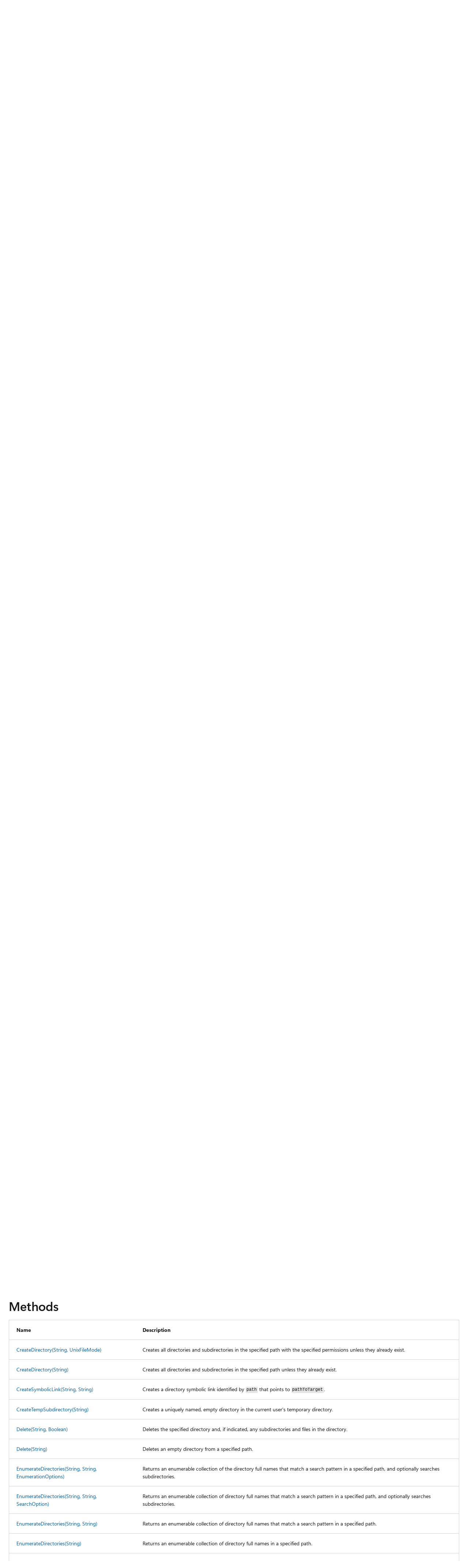

--- FILE ---
content_type: text/html
request_url: https://learn.microsoft.com/zh-tw/dotnet/api/system.io.directory?view=net-10.0&redirectedfrom=MSDN
body_size: 105695
content:
 <!DOCTYPE html>
		<html
			class="layout layout-holy-grail   show-table-of-contents reference show-breadcrumb default-focus"
			lang="en-us"
			dir="ltr"
			data-authenticated="false"
			data-auth-status-determined="false"
			data-target="docs"
			x-ms-format-detection="none"
		>
			
		<head>
			<title>Directory Class (System.IO) | Microsoft Learn</title>
			<meta charset="utf-8" />
			<meta name="viewport" content="width=device-width, initial-scale=1.0" />
			<meta name="color-scheme" content="light dark" />

			<meta name="description" content="Exposes static methods for creating, moving, and enumerating through directories and subdirectories. This class cannot be inherited. " />
			<link rel="canonical" href="https://learn.microsoft.com/en-us/dotnet/api/system.io.directory?view=net-10.0" /> 

			<!-- Non-customizable open graph and sharing-related metadata -->
			<meta name="twitter:card" content="summary_large_image" />
			<meta name="twitter:site" content="@MicrosoftLearn" />
			<meta property="og:type" content="website" />
			<meta property="og:image:alt" content="Microsoft Learn" />
			<meta property="og:image" content="https://learn.microsoft.com/en-us/media/open-graph-image.png" />
			<!-- Page specific open graph and sharing-related metadata -->
			<meta property="og:title" content="Directory Class (System.IO)" />
			<meta property="og:url" content="https://learn.microsoft.com/en-us/dotnet/api/system.io.directory?view=net-10.0" />
			<meta property="og:description" content="Exposes static methods for creating, moving, and enumerating through directories and subdirectories. This class cannot be inherited. " />
			<meta name="platform_id" content="8eea4d2c-2d91-8336-8de1-9b32a04c3acc" /> <meta name="scope" content=".NET" />
			<meta name="locale" content="zh-tw" />
			 <meta name="adobe-target" content="true" /> 
			<meta name="uhfHeaderId" content="MSDocsHeader-DotNet" />

			<meta name="page_type" content="dotnet" />

			<!--page specific meta tags-->
			

			<!-- custom meta tags -->
			
		<meta name="uid" content="System.IO.Directory" />
	
		<meta name="namespace" content="System.IO" />
	
		<meta name="monikers" content="dotnet-uwp-10.0" />
	
		<meta name="monikers" content="netcore-1.0" />
	
		<meta name="monikers" content="netcore-1.1" />
	
		<meta name="monikers" content="netframework-1.1" />
	
		<meta name="monikers" content="netstandard-1.3" />
	
		<meta name="monikers" content="netstandard-1.4" />
	
		<meta name="monikers" content="netstandard-1.6" />
	
		<meta name="monikers" content="netstandard-2.0" />
	
		<meta name="monikers" content="netframework-2.0" />
	
		<meta name="monikers" content="netcore-2.0" />
	
		<meta name="monikers" content="netcore-2.1" />
	
		<meta name="monikers" content="netstandard-2.1" />
	
		<meta name="monikers" content="netcore-2.2" />
	
		<meta name="monikers" content="netcore-3.0" />
	
		<meta name="monikers" content="netframework-3.0" />
	
		<meta name="monikers" content="netframework-3.5" />
	
		<meta name="monikers" content="netframework-4.0" />
	
		<meta name="monikers" content="netframework-4.5" />
	
		<meta name="monikers" content="netframework-4.5.1" />
	
		<meta name="monikers" content="netframework-4.5.2" />
	
		<meta name="monikers" content="netframework-4.6" />
	
		<meta name="monikers" content="netframework-4.6.1" />
	
		<meta name="monikers" content="netframework-4.6.2" />
	
		<meta name="monikers" content="netframework-4.7" />
	
		<meta name="monikers" content="netframework-4.7.1" />
	
		<meta name="monikers" content="netframework-4.7.2" />
	
		<meta name="monikers" content="netframework-4.8" />
	
		<meta name="monikers" content="netframework-4.8.1" />
	
		<meta name="monikers" content="netcore-3.1" />
	
		<meta name="monikers" content="net-5.0" />
	
		<meta name="monikers" content="net-6.0" />
	
		<meta name="monikers" content="net-7.0" />
	
		<meta name="monikers" content="net-8.0" />
	
		<meta name="monikers" content="net-9.0" />
	
		<meta name="monikers" content="net-10.0" />
	
		<meta name="schema" content="NetType" />
	
		<meta name="breadcrumb_path" content="/dotnet/breadcrumb/toc.json" />
	
		<meta name="recommendations" content="true" />
	
		<meta name="author" content="dotnet-bot" />
	
		<meta name="ms.author" content="dotnetcontent" />
	
		<meta name="ms.date" content="2025-07-01T00:00:00Z" />
	
		<meta name="show_latex" content="true" />
	
		<meta name="apiPlatform" content="dotnet" />
	
		<meta name="ms.topic" content="reference" />
	
		<meta name="ms.service" content="dotnet-api" />
	
		<meta name="products" content="https://authoring-docs-microsoft.poolparty.biz/devrel/7696cda6-0510-47f6-8302-71bb5d2e28cf" />
	
		<meta name="feedback_system" content="OpenSource" />
	
		<meta name="feedback_product_url" content="https://aka.ms/feedback/report?space=61" />
	
		<meta name="feedback_help_link_url" content="https://learn.microsoft.com/answers/tags/97/dotnet" />
	
		<meta name="feedback_help_link_type" content="get-help-at-qna" />
	
		<meta name="ms.subservice" content="system.io" />
	
		<meta name="APIName" content="System.IO.Directory" />
	
		<meta name="APILocation" content="System.IO.FileSystem.dll" />
	
		<meta name="APILocation" content="mscorlib.dll" />
	
		<meta name="APILocation" content="netstandard.dll" />
	
		<meta name="APILocation" content="System.Runtime.dll" />
	
		<meta name="TopicType" content="apiref" />
	
		<meta name="APIType" content="Assembly" />
	
		<meta name="document_id" content="841cfc02-3a55-b690-875b-1abfff5bb217" />
	
		<meta name="document_version_independent_id" content="2caaf8d3-a3fb-1e65-a9a3-deedd07fad45" />
	
		<meta name="updated_at" content="2025-10-22T15:11:00Z" />
	
		<meta name="original_content_git_url" content="https://github.com/dotnet/dotnet-api-docs/blob/live/xml/System.IO/Directory.xml" />
	
		<meta name="gitcommit" content="https://github.com/dotnet/dotnet-api-docs/blob/8833bcd34d3d6331824ea9f21070f871d75221e4/xml/System.IO/Directory.xml" />
	
		<meta name="git_commit_id" content="8833bcd34d3d6331824ea9f21070f871d75221e4" />
	
		<meta name="default_moniker" content="net-10.0" />
	
		<meta name="site_name" content="Docs" />
	
		<meta name="depot_name" content="VS.dotnet-api-docs" />
	
		<meta name="page_kind" content="class" />
	
		<meta name="ms.assetid" content="System.IO.Directory" />
	
		<meta name="toc_rel" content="_splitted/system.io/toc.json" />
	
		<meta name="search.mshattr.devlang" content="csharp vb fsharp cpp" />
	
		<meta name="asset_id" content="api/system.io.directory" />
	
		<meta name="moniker_range_name" content="ece513ccc93109f96fe8afe04152d4b9" />
	
		<meta name="item_type" content="Content" />
	
		<meta name="source_path" content="xml/System.IO/Directory.xml" />
	
		<meta name="github_feedback_content_git_url" content="https://github.com/dotnet/dotnet-api-docs/blob/main/xml/System.IO/Directory.xml" />
	 
		<meta name="cmProducts" content="https://authoring-docs-microsoft.poolparty.biz/devrel/7696cda6-0510-47f6-8302-71bb5d2e28cf" data-source="generated" />
	
		<meta name="spProducts" content="https://authoring-docs-microsoft.poolparty.biz/devrel/69c76c32-967e-4c65-b89a-74cc527db725" data-source="generated" />
	

			<!-- assets and js globals -->
			
			<link rel="stylesheet" href="/static/assets/0.4.03301.7415-7dd881c1/styles/site-ltr.css" />
			
			<link rel="preconnect" href="//mscom.demdex.net" crossorigin />
						<link rel="dns-prefetch" href="//target.microsoft.com" />
						<link rel="dns-prefetch" href="//microsoftmscompoc.tt.omtrdc.net" />
						<link
							rel="preload"
							as="script"
							href="/static/third-party/adobe-target/at-js/2.9.0/at.js"
							integrity="sha384-l4AKhsU8cUWSht4SaJU5JWcHEWh1m4UTqL08s6b/hqBLAeIDxTNl+AMSxTLx6YMI"
							crossorigin="anonymous"
							id="adobe-target-script"
							type="application/javascript"
						/>
			<script src="https://wcpstatic.microsoft.com/mscc/lib/v2/wcp-consent.js"></script>
			<script src="https://js.monitor.azure.com/scripts/c/ms.jsll-4.min.js"></script>
			<script src="/_themes/docs.theme/master/zh-tw/_themes/global/deprecation.js"></script>

			<!-- msdocs global object -->
			<script id="msdocs-script">
		var msDocs = {
  "environment": {
    "accessLevel": "online",
    "azurePortalHostname": "portal.azure.com",
    "reviewFeatures": false,
    "supportLevel": "production",
    "systemContent": true,
    "siteName": "learn",
    "legacyHosting": false
  },
  "data": {
    "contentLocale": "en-us",
    "contentDir": "ltr",
    "userLocale": "zh-tw",
    "userDir": "ltr",
    "pageTemplate": "Reference",
    "brand": "",
    "context": {},
    "standardFeedback": false,
    "showFeedbackReport": false,
    "feedbackHelpLinkType": "get-help-at-qna",
    "feedbackHelpLinkUrl": "https://learn.microsoft.com/answers/tags/97/dotnet",
    "feedbackSystem": "OpenSource",
    "feedbackGitHubRepo": "dotnet/dotnet-api-docs",
    "feedbackProductUrl": "https://aka.ms/feedback/report?space=61",
    "extendBreadcrumb": false,
    "isEditDisplayable": true,
    "isPrivateUnauthorized": false,
    "hideViewSource": false,
    "isPermissioned": false,
    "hasRecommendations": false,
    "contributors": [
      {
        "name": "StuartMosquera",
        "url": "https://github.com/StuartMosquera"
      },
      {
        "name": "gewarren",
        "url": "https://github.com/gewarren"
      },
      {
        "name": "MSDN-WhiteKnight",
        "url": "https://github.com/MSDN-WhiteKnight"
      },
      {
        "name": "kendaleiv",
        "url": "https://github.com/kendaleiv"
      },
      {
        "name": "GustavoAdami",
        "url": "https://github.com/GustavoAdami"
      },
      {
        "name": "huangmin-ms",
        "url": "https://github.com/huangmin-ms"
      },
      {
        "name": "omajid",
        "url": "https://github.com/omajid"
      },
      {
        "name": "adamsitnik",
        "url": "https://github.com/adamsitnik"
      },
      {
        "name": "Kissaki",
        "url": "https://github.com/Kissaki"
      },
      {
        "name": "carlossanlop",
        "url": "https://github.com/carlossanlop"
      },
      {
        "name": "albert-du",
        "url": "https://github.com/albert-du"
      },
      {
        "name": "bryandam",
        "url": "https://github.com/bryandam"
      },
      {
        "name": "jozkee",
        "url": "https://github.com/jozkee"
      },
      {
        "name": "mairaw",
        "url": "https://github.com/mairaw"
      },
      {
        "name": "live1206",
        "url": "https://github.com/live1206"
      },
      {
        "name": "BillWagner",
        "url": "https://github.com/BillWagner"
      },
      {
        "name": "jkotas",
        "url": "https://github.com/jkotas"
      },
      {
        "name": "boskjoett",
        "url": "https://github.com/boskjoett"
      },
      {
        "name": "dsychin",
        "url": "https://github.com/dsychin"
      },
      {
        "name": "mcguires5",
        "url": "https://github.com/mcguires5"
      },
      {
        "name": "nschonni",
        "url": "https://github.com/nschonni"
      },
      {
        "name": "ChrisMaddock",
        "url": "https://github.com/ChrisMaddock"
      },
      {
        "name": "dorfire",
        "url": "https://github.com/dorfire"
      },
      {
        "name": "daxianji007",
        "url": "https://github.com/daxianji007"
      },
      {
        "name": "yishengjin1413",
        "url": "https://github.com/yishengjin1413"
      },
      {
        "name": "dend",
        "url": "https://github.com/dend"
      },
      {
        "name": "pkulikov",
        "url": "https://github.com/pkulikov"
      },
      {
        "name": "svick",
        "url": "https://github.com/svick"
      },
      {
        "name": "TianqiZhang",
        "url": "https://github.com/TianqiZhang"
      },
      {
        "name": "guardrex",
        "url": "https://github.com/guardrex"
      }
    ],
    "mathjax": {},
    "defaultDevLang": "csharp",
    "openSourceFeedbackIssueUrl": "https://github.com/dotnet/dotnet-api-docs/issues/new?template=z-customer-feedback.yml",
    "openSourceFeedbackIssueTitle": ""
  },
  "functions": {}
};;
	</script>

			<!-- base scripts, msdocs global should be before this -->
			<script src="/static/assets/0.4.03301.7415-7dd881c1/scripts/zh-tw/index-docs.js"></script>
			

			<!-- json-ld -->
			
		</head>
	
			<body
				id="body"
				data-bi-name="body"
				class="layout-body "
				lang="zh-tw"
				dir="ltr"
			>
				<header class="layout-body-header">
		<div class="header-holder has-default-focus">
			
		<a
			href="#main"
			
			style="z-index: 1070"
			class="outline-color-text visually-hidden-until-focused position-fixed inner-focus focus-visible top-0 left-0 right-0 padding-xs text-align-center background-color-body"
			
		>
			跳到主要內容
		</a>
	
		<a
			href="#side-doc-outline"
			
			style="z-index: 1070"
			class="outline-color-text visually-hidden-until-focused position-fixed inner-focus focus-visible top-0 left-0 right-0 padding-xs text-align-center background-color-body"
			
		>
			跳至頁面內導覽
		</a>
	
		<a
			href="#"
			data-skip-to-ask-learn
			style="z-index: 1070"
			class="outline-color-text visually-hidden-until-focused position-fixed inner-focus focus-visible top-0 left-0 right-0 padding-xs text-align-center background-color-body"
			hidden
		>
			跳過到　Ask Learn　聊天體驗
		</a>
	

			<div hidden id="cookie-consent-holder" data-test-id="cookie-consent-container"></div>
			<!-- Unsupported browser warning -->
			<div
				id="unsupported-browser"
				style="background-color: white; color: black; padding: 16px; border-bottom: 1px solid grey;"
				hidden
			>
				<div style="max-width: 800px; margin: 0 auto;">
					<p style="font-size: 24px">已不再支援此瀏覽器。</p>
					<p style="font-size: 16px; margin-top: 16px;">
						請升級至 Microsoft Edge，以利用最新功能、安全性更新和技術支援。
					</p>
					<div style="margin-top: 12px;">
						<a
							href="https://go.microsoft.com/fwlink/p/?LinkID=2092881 "
							style="background-color: #0078d4; border: 1px solid #0078d4; color: white; padding: 6px 12px; border-radius: 2px; display: inline-block;"
						>
							下載 Microsoft Edge
						</a>
						<a
							href="https://learn.microsoft.com/en-us/lifecycle/faq/internet-explorer-microsoft-edge"
							style="background-color: white; padding: 6px 12px; border: 1px solid #505050; color: #171717; border-radius: 2px; display: inline-block;"
						>
							Internet Explorer 和 Microsoft Edge 的詳細資訊
						</a>
					</div>
				</div>
			</div>
			<!-- site header -->
			<header
				id="ms--site-header"
				data-test-id="site-header-wrapper"
				role="banner"
				itemscope="itemscope"
				itemtype="http://schema.org/Organization"
			>
				<div
					id="ms--mobile-nav"
					class="site-header display-none-tablet padding-inline-none gap-none"
					data-bi-name="mobile-header"
					data-test-id="mobile-header"
				></div>
				<div
					id="ms--primary-nav"
					class="site-header display-none display-flex-tablet"
					data-bi-name="L1-header"
					data-test-id="primary-header"
				></div>
				<div
					id="ms--secondary-nav"
					class="site-header display-none display-flex-tablet"
					data-bi-name="L2-header"
					data-test-id="secondary-header"
					
				></div>
			</header>
			
		<!-- banner -->
		<div data-banner>
			<div id="disclaimer-holder"></div>
			
		</div>
		<!-- banner end -->
	
		</div>
	</header>
				 <section
					id="layout-body-menu"
					class="layout-body-menu display-flex"
					data-bi-name="menu"
			  >
					
		<div
			id="left-container"
			class="left-container display-none display-block-tablet padding-inline-sm padding-bottom-sm width-full"
			data-toc-container="true"
		>
			<!-- Regular TOC content (default) -->
			<div id="ms--toc-content" class="height-full">
				<nav
					id="affixed-left-container"
					class="margin-top-sm-tablet position-sticky display-flex flex-direction-column"
					aria-label="主要"
					data-bi-name="left-toc"
					role="navigation"
				></nav>
			</div>
			<!-- Collapsible TOC content (hidden by default) -->
			<div id="ms--toc-content-collapsible" class="height-full" hidden>
				<nav
					id="affixed-left-container"
					class="margin-top-sm-tablet position-sticky display-flex flex-direction-column"
					aria-label="主要"
					data-bi-name="left-toc"
					role="navigation"
				>
					<div
						id="ms--collapsible-toc-header"
						class="display-flex justify-content-flex-end margin-bottom-xxs"
					>
						<button
							type="button"
							class="button button-clear inner-focus"
							data-collapsible-toc-toggle
							aria-expanded="true"
							aria-controls="ms--collapsible-toc-content"
							aria-label="目錄"
						>
							<span class="icon font-size-h4" aria-hidden="true">
								<span class="docon docon-panel-left-contract"></span>
							</span>
						</button>
					</div>
				</nav>
			</div>
		</div>
	
			  </section>

				<main
					id="main"
					role="main"
					class="layout-body-main "
					data-bi-name="content"
					lang="en-us"
					dir="ltr"
				>
					
			<div
		id="ms--content-header"
		class="content-header default-focus border-bottom-none"
		data-bi-name="content-header"
	>
		<div class="content-header-controls margin-xxs margin-inline-sm-tablet">
			<button
				type="button"
				class="contents-button button button-sm margin-right-xxs"
				data-bi-name="contents-expand"
				aria-haspopup="true"
				data-contents-button
			>
				<span class="icon" aria-hidden="true"><span class="docon docon-menu"></span></span>
				<span class="contents-expand-title"> 目錄 </span>
			</button>
			<button
				type="button"
				class="ap-collapse-behavior ap-expanded button button-sm"
				data-bi-name="ap-collapse"
				aria-controls="action-panel"
			>
				<span class="icon" aria-hidden="true"><span class="docon docon-exit-mode"></span></span>
				<span>結束編輯器模式</span>
			</button>
		</div>
	</div>
			<div data-main-column class="padding-sm padding-top-none padding-top-sm-tablet">
				<div>
					
		<div id="article-header" class="background-color-body margin-bottom-xs display-none-print">
			<div class="display-flex align-items-center justify-content-space-between">
				
		<details
			id="article-header-breadcrumbs-overflow-popover"
			class="popover"
			data-for="article-header-breadcrumbs"
		>
			<summary
				class="button button-clear button-primary button-sm inner-focus"
				aria-label="所有階層連結"
			>
				<span class="icon">
					<span class="docon docon-more"></span>
				</span>
			</summary>
			<div id="article-header-breadcrumbs-overflow" class="popover-content padding-none"></div>
		</details>

		<bread-crumbs
			id="article-header-breadcrumbs"
			role="group"
			aria-label="階層連結"
			data-test-id="article-header-breadcrumbs"
			class="overflow-hidden flex-grow-1 margin-right-sm margin-right-md-tablet margin-right-lg-desktop margin-left-negative-xxs padding-left-xxs"
		></bread-crumbs>
	 
		<div
			id="article-header-page-actions"
			class="opacity-none margin-left-auto display-flex flex-wrap-no-wrap align-items-stretch"
		>
			
		<button
			class="button button-sm border-none inner-focus display-none-tablet flex-shrink-0 "
			data-bi-name="ask-learn-assistant-entry"
			data-test-id="ask-learn-assistant-modal-entry-mobile"
			data-ask-learn-modal-entry
			
			type="button"
			style="min-width: max-content;"
			aria-expanded="false"
			aria-label="Ask Learn"
			hidden
		>
			<span class="icon font-size-lg" aria-hidden="true">
				<span class="docon docon-chat-sparkle-fill gradient-ask-learn-logo"></span>
			</span>
		</button>
		<button
			class="button button-sm display-none display-inline-flex-tablet display-none-desktop flex-shrink-0 margin-right-xxs border-color-ask-learn "
			data-bi-name="ask-learn-assistant-entry"
			
			data-test-id="ask-learn-assistant-modal-entry-tablet"
			data-ask-learn-modal-entry
			type="button"
			style="min-width: max-content;"
			aria-expanded="false"
			hidden
		>
			<span class="icon font-size-lg" aria-hidden="true">
				<span class="docon docon-chat-sparkle-fill gradient-ask-learn-logo"></span>
			</span>
			<span>Ask Learn</span>
		</button>
		<button
			class="button button-sm display-none flex-shrink-0 display-inline-flex-desktop margin-right-xxs border-color-ask-learn "
			data-bi-name="ask-learn-assistant-entry"
			
			data-test-id="ask-learn-assistant-flyout-entry"
			data-ask-learn-flyout-entry
			data-flyout-button="toggle"
			type="button"
			style="min-width: max-content;"
			aria-expanded="false"
			aria-controls="ask-learn-flyout"
			hidden
		>
			<span class="icon font-size-lg" aria-hidden="true">
				<span class="docon docon-chat-sparkle-fill gradient-ask-learn-logo"></span>
			</span>
			<span>Ask Learn</span>
		</button>
	 
		<button
			type="button"
			id="ms--focus-mode-button"
			data-focus-mode
			data-bi-name="focus-mode-entry"
			class="button button-sm flex-shrink-0 margin-right-xxs display-none display-inline-flex-desktop"
		>
			<span class="icon font-size-lg" aria-hidden="true">
				<span class="docon docon-glasses"></span>
			</span>
			<span>焦點模式</span>
		</button>
	 
		<div class="language dropdown display-flex align-items-center">
			<button
				type="button"
				class="dropdown-trigger button button-clear button-sm button-primary"
				aria-expanded="false"
				title="語言"
				data-bi-name="language"
			>
				<span class="lang-title align-self-flex-start" dir="ltr">語言</span>
				<span class="icon" aria-hidden="true">
					<span class="docon docon-chevron-down-light expanded-indicator"></span>
				</span>
			</button>
			<div class="language-selector dropdown-menu padding-xxs">
				<ul data-bi-name="language-links" dir="ltr">
					
			<li>
				<button
					type="button"
					class="button button-clear button-sm button-block"
					data-bi-name="lang-csharp"
					aria-pressed="false"
				>
					csharp
				</button>
			</li>
		
			<li>
				<button
					type="button"
					class="button button-clear button-sm button-block"
					data-bi-name="lang-vb"
					aria-pressed="false"
				>
					vb
				</button>
			</li>
		
			<li>
				<button
					type="button"
					class="button button-clear button-sm button-block"
					data-bi-name="lang-fsharp"
					aria-pressed="false"
				>
					fsharp
				</button>
			</li>
		
			<li>
				<button
					type="button"
					class="button button-clear button-sm button-block"
					data-bi-name="lang-cpp"
					aria-pressed="false"
				>
					cpp
				</button>
			</li>
		
				</ul>
			</div>
		</div>
	

			<details class="popover popover-right" id="article-header-page-actions-overflow">
				<summary
					class="justify-content-flex-start button button-clear button-sm button-primary inner-focus"
					aria-label="更多動作"
					title="更多動作"
				>
					<span class="icon" aria-hidden="true">
						<span class="docon docon-more-vertical"></span>
					</span>
				</summary>
				<div class="popover-content">
					
		<button
			data-page-action-item="overflow-mobile"
			type="button"
			class="button-block button-sm inner-focus button button-clear display-none-tablet justify-content-flex-start text-align-left"
			data-bi-name="contents-expand"
			data-contents-button
			data-popover-close
		>
			<span class="icon">
				<span class="docon docon-editor-list-bullet" aria-hidden="true"></span>
			</span>
			<span class="contents-expand-title">目錄</span>
		</button>
	 
		<a
			id="lang-link-overflow"
			class="button-sm inner-focus button button-clear button-block justify-content-flex-start text-align-left"
			data-bi-name="language-toggle"
			data-page-action-item="overflow-all"
			data-check-hidden="true"
			data-read-in-link
			href="#"
			hidden
		>
			<span class="icon" aria-hidden="true" data-read-in-link-icon>
				<span class="docon docon-locale-globe"></span>
			</span>
			<span data-read-in-link-text>閱讀英文</span>
		</a>
	 
		<button
			type="button"
			class="collection button button-clear button-sm button-block justify-content-flex-start text-align-left inner-focus"
			data-list-type="collection"
			data-bi-name="collection"
			data-page-action-item="overflow-all"
			data-check-hidden="true"
			data-popover-close
		>
			<span class="icon" aria-hidden="true">
				<span class="docon docon-circle-addition"></span>
			</span>
			<span class="collection-status">加</span>
		</button>
	
					
		<button
			type="button"
			class="collection button button-block button-clear button-sm justify-content-flex-start text-align-left inner-focus"
			data-list-type="plan"
			data-bi-name="plan"
			data-page-action-item="overflow-all"
			data-check-hidden="true"
			data-popover-close
			hidden
		>
			<span class="icon" aria-hidden="true">
				<span class="docon docon-circle-addition"></span>
			</span>
			<span class="plan-status">新增至計劃</span>
		</button>
	  
		<a
			data-contenteditbtn
			class="button button-clear button-block button-sm inner-focus justify-content-flex-start text-align-left text-decoration-none"
			data-bi-name="edit"
			
			href="https://github.com/dotnet/dotnet-api-docs/blob/main/xml/System.IO/Directory.xml"
			data-original_content_git_url="https://github.com/dotnet/dotnet-api-docs/blob/live/xml/System.IO/Directory.xml"
			data-original_content_git_url_template="{repo}/blob/{branch}/xml/System.IO/Directory.xml"
			data-pr_repo=""
			data-pr_branch=""
		>
			<span class="icon" aria-hidden="true">
				<span class="docon docon-edit-outline"></span>
			</span>
			<span>編輯</span>
		</a>
	
					
		<hr class="margin-block-xxs" />
		<h4 class="font-size-sm padding-left-xxs">共用方式為</h4>
		
					<a
						class="button button-clear button-sm inner-focus button-block justify-content-flex-start text-align-left text-decoration-none share-facebook"
						data-bi-name="facebook"
						data-page-action-item="overflow-all"
						href="#"
					>
						<span class="icon color-primary" aria-hidden="true">
							<span class="docon docon-facebook-share"></span>
						</span>
						<span>Facebook</span>
					</a>

					<a
						href="#"
						class="button button-clear button-sm inner-focus button-block justify-content-flex-start text-align-left text-decoration-none share-twitter"
						data-bi-name="twitter"
						data-page-action-item="overflow-all"
					>
						<span class="icon color-text" aria-hidden="true">
							<span class="docon docon-xlogo-share"></span>
						</span>
						<span>x.com</span>
					</a>

					<a
						href="#"
						class="button button-clear button-sm inner-focus button-block justify-content-flex-start text-align-left text-decoration-none share-linkedin"
						data-bi-name="linkedin"
						data-page-action-item="overflow-all"
					>
						<span class="icon color-primary" aria-hidden="true">
							<span class="docon docon-linked-in-logo"></span>
						</span>
						<span>LinkedIn</span>
					</a>
					<a
						href="#"
						class="button button-clear button-sm inner-focus button-block justify-content-flex-start text-align-left text-decoration-none share-email"
						data-bi-name="email"
						data-page-action-item="overflow-all"
					>
						<span class="icon color-primary" aria-hidden="true">
							<span class="docon docon-mail-message"></span>
						</span>
						<span>電子郵件</span>
					</a>
			  
	 
		<hr class="margin-block-xxs" />
		<button
			class="button button-block button-clear button-sm justify-content-flex-start text-align-left inner-focus"
			type="button"
			data-bi-name="print"
			data-page-action-item="overflow-all"
			data-popover-close
			data-print-page
			data-check-hidden="true"
		>
			<span class="icon color-primary" aria-hidden="true">
				<span class="docon docon-print"></span>
			</span>
			<span>列印</span>
		</button>
	
				</div>
			</details>
		</div>
	
			</div>
		</div>
	  
		<!-- privateUnauthorizedTemplate is hidden by default -->
		<div unauthorized-private-section data-bi-name="permission-content-unauthorized-private" hidden>
			<hr class="hr margin-top-xs margin-bottom-sm" />
			<div class="notification notification-info">
				<div class="notification-content">
					<p class="margin-top-none notification-title">
						<span class="icon">
							<span class="docon docon-exclamation-circle-solid" aria-hidden="true"></span>
						</span>
						<span>注意</span>
					</p>
					<p class="margin-top-none authentication-determined not-authenticated">
						需要授權才能存取此頁面。 您可以嘗試<a class="docs-sign-in" href="#" data-bi-name="permission-content-sign-in">登入</a>或<a  class="docs-change-directory" data-bi-name="permisson-content-change-directory">變更目錄</a>。
					</p>
					<p class="margin-top-none authentication-determined authenticated">
						需要授權才能存取此頁面。 您可以嘗試<a class="docs-change-directory" data-bi-name="permisson-content-change-directory">變更目錄</a>。
					</p>
				</div>
			</div>
		</div>
	
					<div class="content"></div>
					 
		<div data-id="ai-summary" hidden>
			<div id="ms--ai-summary-cta" class="margin-top-xs display-flex align-items-center">
				<span class="icon" aria-hidden="true">
					<span class="docon docon-sparkle-fill gradient-text-vivid"></span>
				</span>
				<button
					id="ms--ai-summary"
					type="button"
					class="tag tag-sm tag-suggestion margin-left-xxs"
					data-test-id="ai-summary-cta"
					data-bi-name="ai-summary-cta"
					data-an="ai-summary"
				>
					<span class="ai-summary-cta-text">
						為我建立此文章的摘要
					</span>
				</button>
			</div>
			<!-- Slot where the client will render the summary card after the user clicks the CTA -->
			<div id="ms--ai-summary-header" class="margin-top-xs"></div>
		</div>
	 
					<div class="content"><div data-chunk-ids="0">
<h1>Directory Class</h1>

<nav id="center-doc-outline" class="doc-outline is-hidden-desktop display-none-print margin-bottom-sm" data-bi-name="intopic toc" aria-label="">
  <h2 class="title is-6 margin-block-xs"></h2>
</nav>
<h2 id="definition">Definition</h2>

<div class="metadata">
		<dl class="attributeList">
			<dt>Namespace:</dt>
			<dd>
				<span class="break-text"> <a class="xref" href="system.io?view=net-10.0" data-linktype="relative-path">System.IO</a> </span>
			</dd>
		</dl>


		<dl class="attributeList" data-moniker=" dotnet-uwp-10.0 ">
			<dt>Assemblies:</dt><dd>mscorlib.dll, System.IO.FileSystem.dll</dd>
		</dl>
		<dl class="attributeList" data-moniker=" net-10.0 net-7.0 net-8.0 net-9.0 ">
			<dt>Assemblies:</dt><dd>netstandard.dll, System.Runtime.dll</dd>
		</dl>
		<dl class="attributeList" data-moniker=" net-5.0 ">
			<dt>Assemblies:</dt><dd>netstandard.dll, System.IO.FileSystem.dll</dd>
		</dl>
		<dl class="attributeList" data-moniker=" net-6.0 ">
			<dt>Assemblies:</dt><dd>netstandard.dll, System.IO.FileSystem.dll, System.Runtime.dll</dd>
		</dl>
		<dl class="attributeList" data-moniker=" netcore-1.0 netcore-1.1 netcore-2.0 netcore-2.1 netcore-2.2 netcore-3.0 netcore-3.1 netstandard-1.3 netstandard-1.4 netstandard-1.6 ">
			<dt>Assembly:</dt><dd>System.IO.FileSystem.dll</dd>
		</dl>
		<dl class="attributeList" data-moniker=" netframework-1.1 netframework-2.0 netframework-3.0 netframework-3.5 netframework-4.0 netframework-4.5 netframework-4.5.1 netframework-4.5.2 netframework-4.6 netframework-4.6.1 netframework-4.6.2 netframework-4.7 netframework-4.7.1 netframework-4.7.2 netframework-4.8 netframework-4.8.1 ">
			<dt>Assembly:</dt><dd>mscorlib.dll</dd>
		</dl>
		<dl class="attributeList" data-moniker=" netstandard-2.0 netstandard-2.1 ">
			<dt>Assembly:</dt><dd>netstandard.dll</dd>
		</dl>



	<dl class="attributeList" data-moniker=" net-10.0 ">
		<dt>Source:</dt><dd><a href="https://github.com/dotnet/dotnet/blob/b0f34d51fccc69fd334253924abd8d6853fad7aa/src/runtime/src/libraries/System.Private.CoreLib/src/System/IO/Directory.cs" data-linktype="external">Directory.cs</a></dd>
	</dl>
	<dl class="attributeList" data-moniker=" net-7.0 ">
		<dt>Source:</dt><dd><a href="https://github.com/dotnet/runtime/blob/d099f075e45d2aa6007a22b71b45a08758559f80/src/libraries/System.Private.CoreLib/src/System/IO/Directory.cs" data-linktype="external">Directory.cs</a></dd>
	</dl>
	<dl class="attributeList" data-moniker=" net-8.0 ">
		<dt>Source:</dt><dd><a href="https://github.com/dotnet/runtime/blob/5535e31a712343a63f5d7d796cd874e563e5ac14/src/libraries/System.Private.CoreLib/src/System/IO/Directory.cs" data-linktype="external">Directory.cs</a></dd>
	</dl>
	<dl class="attributeList" data-moniker=" net-9.0 ">
		<dt>Source:</dt><dd><a href="https://github.com/dotnet/runtime/blob/1d1bf92fcf43aa6981804dc53c5174445069c9e4/src/libraries/System.Private.CoreLib/src/System/IO/Directory.cs" data-linktype="external">Directory.cs</a></dd>
	</dl>
</div><div class="alert is-primary is-hidden moniker-display-boilerplate">
    <p class="alert-title">
      <span class="docon docon-status-info-outline" aria-hidden="true"></span> Important
    </p>
    <p>Some information relates to prerelease product that may be substantially modified before it’s released. Microsoft makes no warranties, express or implied, with respect to the information provided here.</p>
</div>
	<div class="summaryHolder">
		<div class="summary clearFix has-text-wrap">
			<p>Exposes static methods for creating, moving, and enumerating through directories and subdirectories. This class cannot be inherited.</p>

		</div>
	</div>

	<pre class="wrap" data-moniker=" dotnet-uwp-10.0 net-10.0 net-5.0 net-6.0 net-7.0 net-8.0 net-9.0 netcore-1.0 netcore-1.1 netcore-2.0 netcore-2.1 netcore-2.2 netcore-3.0 netcore-3.1 netframework-2.0 netframework-3.0 netframework-3.5 netframework-4.0 netframework-4.5 netframework-4.5.1 netframework-4.5.2 netframework-4.6 netframework-4.6.1 netframework-4.6.2 netframework-4.7 netframework-4.7.1 netframework-4.7.2 netframework-4.8 netframework-4.8.1 netstandard-1.3 netstandard-1.4 netstandard-1.6 netstandard-2.0 netstandard-2.1 "><code class="cpp lang-cpp" dir="ltr">public ref class Directory abstract sealed</code></pre>
	<pre class="wrap" data-moniker=" netframework-1.1 "><code class="cpp lang-cpp" dir="ltr">public ref class Directory sealed</code></pre>
	<pre class="wrap" data-moniker=" dotnet-uwp-10.0 net-10.0 net-5.0 net-6.0 net-7.0 net-8.0 net-9.0 netcore-1.0 netcore-1.1 netcore-2.0 netcore-2.1 netcore-2.2 netcore-3.0 netcore-3.1 netstandard-1.3 netstandard-1.4 netstandard-1.6 netstandard-2.0 netstandard-2.1 "><code class="csharp lang-csharp" dir="ltr">public static class Directory</code></pre>
	<pre class="wrap" data-moniker=" netframework-1.1 "><code class="csharp lang-csharp" dir="ltr">public sealed class Directory</code></pre>
	<pre class="wrap" data-moniker=" netframework-2.0 netframework-3.0 netframework-3.5 netframework-4.0 netframework-4.5 netframework-4.5.1 netframework-4.5.2 netframework-4.6 netframework-4.6.1 netframework-4.6.2 netframework-4.7 netframework-4.7.1 netframework-4.7.2 netframework-4.8 netframework-4.8.1 "><code class="csharp lang-csharp" dir="ltr">[System.Runtime.InteropServices.ComVisible(true)]
public static class Directory</code></pre>
	<pre class="wrap" data-moniker=" dotnet-uwp-10.0 net-10.0 net-5.0 net-6.0 net-7.0 net-8.0 net-9.0 netcore-1.0 netcore-1.1 netcore-2.0 netcore-2.1 netcore-2.2 netcore-3.0 netcore-3.1 netframework-1.1 netstandard-1.3 netstandard-1.4 netstandard-1.6 netstandard-2.0 netstandard-2.1 "><code class="fsharp lang-fsharp" dir="ltr">type Directory = class</code></pre>
	<pre class="wrap" data-moniker=" netframework-2.0 netframework-3.0 netframework-3.5 netframework-4.0 netframework-4.5 netframework-4.5.1 netframework-4.5.2 netframework-4.6 netframework-4.6.1 netframework-4.6.2 netframework-4.7 netframework-4.7.1 netframework-4.7.2 netframework-4.8 netframework-4.8.1 "><code class="fsharp lang-fsharp" dir="ltr">[&lt;System.Runtime.InteropServices.ComVisible(true)&gt;]
type Directory = class</code></pre>
	<pre class="wrap" data-moniker=" dotnet-uwp-10.0 net-10.0 net-5.0 net-6.0 net-7.0 net-8.0 net-9.0 netcore-1.0 netcore-1.1 netcore-2.0 netcore-2.1 netcore-2.2 netcore-3.0 netcore-3.1 netframework-2.0 netframework-3.0 netframework-3.5 netframework-4.0 netframework-4.5 netframework-4.5.1 netframework-4.5.2 netframework-4.6 netframework-4.6.1 netframework-4.6.2 netframework-4.7 netframework-4.7.1 netframework-4.7.2 netframework-4.8 netframework-4.8.1 netstandard-1.3 netstandard-1.4 netstandard-1.6 netstandard-2.0 netstandard-2.1 "><code class="vb lang-vb" dir="ltr">Public Class Directory</code></pre>
	<pre class="wrap" data-moniker=" netframework-1.1 "><code class="vb lang-vb" dir="ltr">Public NotInheritable Class Directory</code></pre>
		<dl class="attributeList stack">
			<dt>Inheritance</dt>
			<dd>
				<div class="pdlHolder">
							<div class="pdl"><a href="system.object?view=net-10.0" data-linktype="relative-path">Object</a></div> 
					 <span>Directory</span> 
				</div>
			</dd>
		</dl>
	<dl class="attributeList stack" data-moniker=" netframework-2.0 netframework-3.0 netframework-3.5 netframework-4.0 netframework-4.5 netframework-4.5.1 netframework-4.5.2 netframework-4.6 netframework-4.6.1 netframework-4.6.2 netframework-4.7 netframework-4.7.1 netframework-4.7.2 netframework-4.8 netframework-4.8.1 ">
		<dt>Attributes</dt>
		<dd>
			<div class="cdlHolder">
					<span class="cdl break-text" data-moniker=" netframework-2.0 netframework-3.0 netframework-3.5 netframework-4.0 netframework-4.5 netframework-4.5.1 netframework-4.5.2 netframework-4.6 netframework-4.6.1 netframework-4.6.2 netframework-4.7 netframework-4.7.1 netframework-4.7.2 netframework-4.8 netframework-4.8.1 ">
						<a class="xref" href="system.runtime.interopservices.comvisibleattribute?view=net-10.0" title="System.Runtime.InteropServices.ComVisibleAttribute" data-linktype="relative-path">ComVisibleAttribute</a></span>
			</div>
		</dd>
	</dl>
	<h2 id="examples">Examples</h2>
	<p>The following example shows how to retrieve all the text files from a directory and move them to a new directory. After the files are moved, they no longer exist in the original directory.</p>
<pre><code class="lang-csharp">using System;
using System.IO;

partial class Example1
{
    static void TwoStringsExample()
    {
        string sourceDirectory = @"C:\current";
        string archiveDirectory = @"C:\archive";

        try
        {
            var txtFiles = Directory.EnumerateFiles(sourceDirectory, "*.txt");

            foreach (string currentFile in txtFiles)
            {
                string fileName = currentFile.Substring(sourceDirectory.Length + 1);
                Directory.Move(currentFile, Path.Combine(archiveDirectory, fileName));
            }
        }
        catch (Exception e)
        {
            Console.WriteLine(e.Message);
        }
    }
}
</code></pre>
<pre><code class="lang-fsharp">open System.IO

let sourceDirectory = @"C:\current"
let archiveDirectory = @"C:\archive"

try
    let txtFiles = Directory.EnumerateFiles(sourceDirectory, "*.txt")

    for currentFile in txtFiles do
        let fileName = currentFile.Substring(sourceDirectory.Length + 1)
        Directory.Move(currentFile, Path.Combine(archiveDirectory, fileName))

with e -&gt;
    printfn $"{e.Message}"
</code></pre>
<pre><code class="lang-vb">Imports System.IO

Partial Class Example1
    Shared Sub TwoStringExample()

        Dim sourceDirectory As String = "C:\current"
        Dim archiveDirectory As String = "C:\archive"

        Try
            Dim txtFiles = Directory.EnumerateFiles(sourceDirectory, "*.txt")

            For Each currentFile As String In txtFiles
                Dim fileName = currentFile.Substring(sourceDirectory.Length + 1)
                Directory.Move(currentFile, Path.Combine(archiveDirectory, fileName))
            Next
        Catch e As Exception
            Console.WriteLine(e.Message)
        End Try

    End Sub
End Class
</code></pre>
<p>The following example demonstrates how to use the <a href="system.io.directory.enumeratefiles?view=net-10.0" class="no-loc" data-linktype="relative-path">EnumerateFiles</a> method to retrieve a collection of text files from a directory, and then use that collection in a query to find all the lines that contain "Example".</p>
<pre><code class="lang-csharp">using System;
using System.IO;
using System.Linq;

partial class Program
{
    static void EnumerateFilesExample()
    {
        string archiveDirectory = @"C:\archive";

        var files = from retrievedFile in Directory.EnumerateFiles(archiveDirectory, "*.txt", SearchOption.AllDirectories)
                    from line in File.ReadLines(retrievedFile)
                    where line.Contains("Example")
                    select new
                    {
                        File = retrievedFile,
                        Line = line
                    };

        foreach (var f in files)
        {
            Console.WriteLine("{0} contains {1}", f.File, f.Line);
        }

        Console.WriteLine("{0} lines found.", files.Count().ToString());
    }
}
</code></pre>
<pre><code class="lang-fsharp">open System.IO

let archiveDirectory = @"C:\archive"

let files = 
    query {
        for retrivedFile in Directory.EnumerateFiles(archiveDirectory, "*.txt", SearchOption.AllDirectories) do
        for line in File.ReadLines retrivedFile do
        where (line.Contains "file") 
        select 
            {| File = retrivedFile 
               Line = line |}
    }

for f in files do
    printfn $"{f.File} contains {f.Line}"
printfn "{Seq.length files} lines found."
</code></pre>
<pre><code class="lang-vb">Imports System.IO

Partial Class Program
    Shared Sub EnumerateFilesExample()

        Dim archiveDirectory As String = "C:\archive"

        Dim files = From retrievedFile In Directory.EnumerateFiles(archiveDirectory, "*.txt", SearchOption.AllDirectories)
                    From line In File.ReadLines(retrievedFile)
                    Where line.Contains("Example")
                    Select New With {.curFile = retrievedFile, .curLine = line}

        For Each f In files
            Console.WriteLine("{0} contains {1}", f.curFile, f.curLine)
        Next
        Console.WriteLine("{0} lines found.", files.Count.ToString())

    End Sub
End Class
</code></pre>
<p>The following example demonstrates how to move a directory and all its files to a new directory. The original directory no longer exists after it has been moved.</p>
<pre><code class="lang-csharp">using System;
using System.IO;

partial class Program
{
    static void DirectoryMoveExample()
    {
        string sourceDirectory = @"C:\source";
        string destinationDirectory = @"C:\destination";

        try
        {
            Directory.Move(sourceDirectory, destinationDirectory);
        }
        catch (Exception e)
        {
            Console.WriteLine(e.Message);
        }
    }
}
</code></pre>
<pre><code class="lang-fsharp">open System.IO

let sourceDirectory = @"C:\source"
let destinationDirectory = @"C:\destination"

try
    Directory.Move(sourceDirectory, destinationDirectory)
with e -&gt;
    printfn $"{e.Message}"
</code></pre>
<pre><code class="lang-vb">Imports System.IO

Partial Class Program
    Shared Sub DirectoryMoveExample()

        Dim sourceDirectory As String = "C:\source"
        Dim destinationDirectory As String = "C:\destination"

        Try
            Directory.Move(sourceDirectory, destinationDirectory)
        Catch e As Exception
            Console.WriteLine(e.Message)
        End Try

    End Sub
End Class
</code></pre>


	<h2 id="remarks">Remarks</h2>
	<p>Use the <a href="system.io.directory?view=net-10.0" class="no-loc" data-linktype="relative-path">Directory</a> class for typical operations such as copying, moving, renaming, creating, and deleting directories.</p>
<ul>
<li><p>To create a directory, use one of the <a href="system.io.directory.createdirectory?view=net-10.0" class="no-loc" data-linktype="relative-path">CreateDirectory</a> methods.</p>
</li>
<li><p>To delete a directory, use one of the <a href="system.io.directory.delete?view=net-10.0" class="no-loc" data-linktype="relative-path">Delete</a> methods.</p>
</li>
<li><p>To get or set the current directory for an app, use the <a href="system.io.directory.getcurrentdirectory?view=net-10.0" class="no-loc" data-linktype="relative-path">GetCurrentDirectory</a> or <a href="system.io.directory.setcurrentdirectory?view=net-10.0" class="no-loc" data-linktype="relative-path">SetCurrentDirectory</a> method.</p>
</li>
<li><p>To manipulate <a href="system.datetime?view=net-10.0" class="no-loc" data-linktype="relative-path">DateTime</a> information related to the creation, access, and writing of a directory, use methods such as <a href="system.io.directory.setlastaccesstime?view=net-10.0" class="no-loc" data-linktype="relative-path">SetLastAccessTime</a> and <a href="system.io.directory.setcreationtime?view=net-10.0" class="no-loc" data-linktype="relative-path">SetCreationTime</a>.</p>
</li>
</ul>
<p>The static methods of the <a href="system.io.directory?view=net-10.0" class="no-loc" data-linktype="relative-path">Directory</a> class perform security checks on all methods. If you are going to reuse an object several times, consider using the corresponding instance method of <a href="system.io.directoryinfo?view=net-10.0" class="no-loc" data-linktype="relative-path">DirectoryInfo</a> instead, because the security check will not always be necessary.</p>
<p>If you are performing only one directory-related action, it might be more efficient to use a static <a href="system.io.directory?view=net-10.0" class="no-loc" data-linktype="relative-path">Directory</a> method rather than a corresponding <a href="system.io.directoryinfo?view=net-10.0" class="no-loc" data-linktype="relative-path">DirectoryInfo</a> instance method. Most <a href="system.io.directory?view=net-10.0" class="no-loc" data-linktype="relative-path">Directory</a> methods require the path to the directory that you are manipulating.</p>
<div class="NOTE">
<p>Note</p>
<p>In members that accept a string <code>path</code> parameter, that path must be well-formed or an exception is raised. For example, if a path is fully qualified but begins with a space (" c:\temp"), the path string isn't trimmed, so the path is considered malformed and an exception is raised. In addition, a path or a combination of paths cannot be fully qualified twice. For example, "c:\temp c:\windows" also raises an exception. Ensure that your paths are well-formed when using methods that accept a path string. For more information see <a href="system.io.path?view=net-10.0" class="no-loc" data-linktype="relative-path">Path</a>.</p>
</div>
<p>In members that accept a path, the path can refer to a file or a directory. You can use a full path, a relative path, or a Universal Naming Convention (UNC) path for a server and share name. For example, all the following are acceptable paths:</p>
<ul>
<li><p>"c:\\MyDir" in C#, or "c:\MyDir" in Visual Basic.</p>
</li>
<li><p>"MyDir\\MySubdir" in C#, or "MyDir\MySubDir" in Visual Basic.</p>
</li>
<li><p>"\\\\MyServer\\MyShare" in C#, or "\\MyServer\MyShare" in Visual Basic.</p>
</li>
</ul>
<p>By default, full read/write access to new directories is granted to all users. However, the app must have the correct security to access existing directories.</p>
<p>To demand permissions for a directory and all its subdirectories, end the path string with the directory separator character. (For example, "C:\Temp\" grants access to C:\Temp\ and all its subdirectories.) To demand permissions only for a specific directory, end the path string with a period. (For example, "C:\Temp\." grants access only to C:\Temp\, not to its subdirectories.)</p>
<p>In members that accept a <code>searchPattern</code> parameter, the search string can be any combination of literal characters and two wildcard characters; * and ?. This parameter does not recognize regular expressions. For more information, see the <a href="system.io.directory.enumeratedirectories?view=net-10.0#system-io-directory-enumeratedirectories(system-string-system-string)" class="no-loc" data-linktype="relative-path">EnumerateDirectories(String, String)</a> method or any other method that uses the <code>searchPattern</code> parameter.</p>
<p>For a list of common I/O tasks, see <a href="/en-us/dotnet/standard/io/common-i-o-tasks" data-linktype="absolute-path">Common I/O Tasks</a>.</p>
<p><a href="system.io.directory?view=net-10.0" class="no-loc" data-linktype="relative-path">Directory</a> and <a href="system.io.directoryinfo?view=net-10.0" class="no-loc" data-linktype="relative-path">DirectoryInfo</a> are not supported for use in Windows Store apps. For information about how to access files and folders in Windows Store apps, see <a href="https://msdn.microsoft.com/library/windows/apps/hh758319.aspx" data-linktype="external">Accessing data and files (Windows Store apps)</a>.</p>



<div data-no-chunk="">




	<h2 id="methods" data-moniker=" netframework-2.0 netframework-3.0 netframework-3.5 netframework-4.0 netframework-4.5 netframework-4.5.1 netframework-4.5.2 netframework-4.6 netframework-4.6.1 netframework-4.6.2 netframework-4.7 netframework-4.7.1 netframework-4.7.2 netframework-4.8 netframework-4.8.1 net-10.0 net-7.0 net-8.0 net-9.0 dotnet-uwp-10.0 net-5.0 net-6.0 netcore-1.0 netcore-1.1 netcore-2.0 netcore-2.1 netcore-2.2 netcore-3.0 netcore-3.1 netframework-1.1 netstandard-1.3 netstandard-1.4 netstandard-1.6 netstandard-2.0 netstandard-2.1 ">
		Methods
	</h2>
	<table class="table" data-moniker=" netframework-2.0 netframework-3.0 netframework-3.5 netframework-4.0 netframework-4.5 netframework-4.5.1 netframework-4.5.2 netframework-4.6 netframework-4.6.1 netframework-4.6.2 netframework-4.7 netframework-4.7.1 netframework-4.7.2 netframework-4.8 netframework-4.8.1 net-10.0 net-7.0 net-8.0 net-9.0 dotnet-uwp-10.0 net-5.0 net-6.0 netcore-1.0 netcore-1.1 netcore-2.0 netcore-2.1 netcore-2.2 netcore-3.0 netcore-3.1 netframework-1.1 netstandard-1.3 netstandard-1.4 netstandard-1.6 netstandard-2.0 netstandard-2.1 ">
		<thead>
			<tr>
				<th>Name</th>
				<th>Description</th>
			</tr>
		</thead>
		<tbody>
				<tr data-moniker=" netframework-2.0 netframework-3.0 netframework-3.5 netframework-4.0 netframework-4.5 netframework-4.5.1 netframework-4.5.2 netframework-4.6 netframework-4.6.1 netframework-4.6.2 netframework-4.7 netframework-4.7.1 netframework-4.7.2 netframework-4.8 netframework-4.8.1 ">
	<td>
	<span class="break-text">
		<a class="xref" href="system.io.directory.createdirectory?view=net-10.0#system-io-directory-createdirectory(system-string-system-security-accesscontrol-directorysecurity)" data-linktype="relative-path">CreateDirectory(String, DirectorySecurity)</a>
	</span>
</td>
	<td class="has-text-wrap">
		<p>Creates all the directories in the specified path, unless they already exist, applying the specified Windows security.</p>

	</td>

				</tr>
				<tr data-moniker=" net-10.0 net-7.0 net-8.0 net-9.0 ">
	<td>
	<span class="break-text">
		<a class="xref" href="system.io.directory.createdirectory?view=net-10.0#system-io-directory-createdirectory(system-string-system-io-unixfilemode)" data-linktype="relative-path">CreateDirectory(String, UnixFileMode)</a>
	</span>
</td>
	<td class="has-text-wrap">
		<p>Creates all directories and subdirectories in the specified path with the specified permissions unless they already exist.</p>

	</td>

				</tr>
				<tr>
	<td>
	<span class="break-text">
		<a class="xref" href="system.io.directory.createdirectory?view=net-10.0#system-io-directory-createdirectory(system-string)" data-linktype="relative-path">CreateDirectory(String)</a>
	</span>
</td>
	<td class="has-text-wrap">
		<p>Creates all directories and subdirectories in the specified path unless they already exist.</p>

	</td>

				</tr>
				<tr data-moniker=" net-10.0 net-6.0 net-7.0 net-8.0 net-9.0 ">
	<td>
	<span class="break-text">
		<a class="xref" href="system.io.directory.createsymboliclink?view=net-10.0#system-io-directory-createsymboliclink(system-string-system-string)" data-linktype="relative-path">CreateSymbolicLink(String, String)</a>
	</span>
</td>
	<td class="has-text-wrap">
		<p>Creates a directory symbolic link identified by <code data-dev-comment-type="paramref">path</code> that points to <code data-dev-comment-type="paramref">pathToTarget</code>.</p>

	</td>

				</tr>
				<tr data-moniker=" net-10.0 net-7.0 net-8.0 net-9.0 ">
	<td>
	<span class="break-text">
		<a class="xref" href="system.io.directory.createtempsubdirectory?view=net-10.0#system-io-directory-createtempsubdirectory(system-string)" data-linktype="relative-path">CreateTempSubdirectory(String)</a>
	</span>
</td>
	<td class="has-text-wrap">
		<p>Creates a uniquely named, empty directory in the current user's temporary directory.</p>

	</td>

				</tr>
				<tr>
	<td>
	<span class="break-text">
		<a class="xref" href="system.io.directory.delete?view=net-10.0#system-io-directory-delete(system-string-system-boolean)" data-linktype="relative-path">Delete(String, Boolean)</a>
	</span>
</td>
	<td class="has-text-wrap">
		<p>Deletes the specified directory and, if indicated, any subdirectories and files in the directory.</p>

	</td>

				</tr>
				<tr>
	<td>
	<span class="break-text">
		<a class="xref" href="system.io.directory.delete?view=net-10.0#system-io-directory-delete(system-string)" data-linktype="relative-path">Delete(String)</a>
	</span>
</td>
	<td class="has-text-wrap">
		<p>Deletes an empty directory from a specified path.</p>

	</td>

				</tr>
				<tr data-moniker=" net-10.0 net-5.0 net-6.0 net-7.0 net-8.0 net-9.0 netcore-2.1 netcore-2.2 netcore-3.0 netcore-3.1 netstandard-2.1 ">
	<td>
	<span class="break-text">
		<a class="xref" href="system.io.directory.enumeratedirectories?view=net-10.0#system-io-directory-enumeratedirectories(system-string-system-string-system-io-enumerationoptions)" data-linktype="relative-path">EnumerateDirectories(String, String, EnumerationOptions)</a>
	</span>
</td>
	<td class="has-text-wrap">
		<p>Returns an enumerable collection of the directory full names that match a search pattern in a specified path, and optionally searches subdirectories.</p>

	</td>

				</tr>
				<tr data-moniker=" dotnet-uwp-10.0 net-10.0 net-5.0 net-6.0 net-7.0 net-8.0 net-9.0 netcore-1.0 netcore-1.1 netcore-2.0 netcore-2.1 netcore-2.2 netcore-3.0 netcore-3.1 netframework-4.0 netframework-4.5 netframework-4.5.1 netframework-4.5.2 netframework-4.6 netframework-4.6.1 netframework-4.6.2 netframework-4.7 netframework-4.7.1 netframework-4.7.2 netframework-4.8 netframework-4.8.1 netstandard-1.3 netstandard-1.4 netstandard-1.6 netstandard-2.0 netstandard-2.1 ">
	<td>
	<span class="break-text">
		<a class="xref" href="system.io.directory.enumeratedirectories?view=net-10.0#system-io-directory-enumeratedirectories(system-string-system-string-system-io-searchoption)" data-linktype="relative-path">EnumerateDirectories(String, String, SearchOption)</a>
	</span>
</td>
	<td class="has-text-wrap">
		<p>Returns an enumerable collection of directory full names that match a search pattern in a specified path, and optionally searches subdirectories.</p>

	</td>

				</tr>
				<tr data-moniker=" dotnet-uwp-10.0 net-10.0 net-5.0 net-6.0 net-7.0 net-8.0 net-9.0 netcore-1.0 netcore-1.1 netcore-2.0 netcore-2.1 netcore-2.2 netcore-3.0 netcore-3.1 netframework-4.0 netframework-4.5 netframework-4.5.1 netframework-4.5.2 netframework-4.6 netframework-4.6.1 netframework-4.6.2 netframework-4.7 netframework-4.7.1 netframework-4.7.2 netframework-4.8 netframework-4.8.1 netstandard-1.3 netstandard-1.4 netstandard-1.6 netstandard-2.0 netstandard-2.1 ">
	<td>
	<span class="break-text">
		<a class="xref" href="system.io.directory.enumeratedirectories?view=net-10.0#system-io-directory-enumeratedirectories(system-string-system-string)" data-linktype="relative-path">EnumerateDirectories(String, String)</a>
	</span>
</td>
	<td class="has-text-wrap">
		<p>Returns an enumerable collection of directory full names that match a search pattern in a specified path.</p>

	</td>

				</tr>
				<tr data-moniker=" dotnet-uwp-10.0 net-10.0 net-5.0 net-6.0 net-7.0 net-8.0 net-9.0 netcore-1.0 netcore-1.1 netcore-2.0 netcore-2.1 netcore-2.2 netcore-3.0 netcore-3.1 netframework-4.0 netframework-4.5 netframework-4.5.1 netframework-4.5.2 netframework-4.6 netframework-4.6.1 netframework-4.6.2 netframework-4.7 netframework-4.7.1 netframework-4.7.2 netframework-4.8 netframework-4.8.1 netstandard-1.3 netstandard-1.4 netstandard-1.6 netstandard-2.0 netstandard-2.1 ">
	<td>
	<span class="break-text">
		<a class="xref" href="system.io.directory.enumeratedirectories?view=net-10.0#system-io-directory-enumeratedirectories(system-string)" data-linktype="relative-path">EnumerateDirectories(String)</a>
	</span>
</td>
	<td class="has-text-wrap">
		<p>Returns an enumerable collection of directory full names in a specified path.</p>

	</td>

				</tr>
				<tr data-moniker=" net-10.0 net-5.0 net-6.0 net-7.0 net-8.0 net-9.0 netcore-2.1 netcore-2.2 netcore-3.0 netcore-3.1 netstandard-2.1 ">
	<td>
	<span class="break-text">
		<a class="xref" href="system.io.directory.enumeratefiles?view=net-10.0#system-io-directory-enumeratefiles(system-string-system-string-system-io-enumerationoptions)" data-linktype="relative-path">EnumerateFiles(String, String, EnumerationOptions)</a>
	</span>
</td>
	<td class="has-text-wrap">
		<p>Returns an enumerable collection of full file names that match a search pattern and enumeration options in a specified path, and optionally searches subdirectories.</p>

	</td>

				</tr>
				<tr data-moniker=" dotnet-uwp-10.0 net-10.0 net-5.0 net-6.0 net-7.0 net-8.0 net-9.0 netcore-1.0 netcore-1.1 netcore-2.0 netcore-2.1 netcore-2.2 netcore-3.0 netcore-3.1 netframework-4.0 netframework-4.5 netframework-4.5.1 netframework-4.5.2 netframework-4.6 netframework-4.6.1 netframework-4.6.2 netframework-4.7 netframework-4.7.1 netframework-4.7.2 netframework-4.8 netframework-4.8.1 netstandard-1.3 netstandard-1.4 netstandard-1.6 netstandard-2.0 netstandard-2.1 ">
	<td>
	<span class="break-text">
		<a class="xref" href="system.io.directory.enumeratefiles?view=net-10.0#system-io-directory-enumeratefiles(system-string-system-string-system-io-searchoption)" data-linktype="relative-path">EnumerateFiles(String, String, SearchOption)</a>
	</span>
</td>
	<td class="has-text-wrap">
		<p>Returns an enumerable collection of full file names that match a search pattern in a specified path, and optionally searches subdirectories.</p>

	</td>

				</tr>
				<tr data-moniker=" dotnet-uwp-10.0 net-10.0 net-5.0 net-6.0 net-7.0 net-8.0 net-9.0 netcore-1.0 netcore-1.1 netcore-2.0 netcore-2.1 netcore-2.2 netcore-3.0 netcore-3.1 netframework-4.0 netframework-4.5 netframework-4.5.1 netframework-4.5.2 netframework-4.6 netframework-4.6.1 netframework-4.6.2 netframework-4.7 netframework-4.7.1 netframework-4.7.2 netframework-4.8 netframework-4.8.1 netstandard-1.3 netstandard-1.4 netstandard-1.6 netstandard-2.0 netstandard-2.1 ">
	<td>
	<span class="break-text">
		<a class="xref" href="system.io.directory.enumeratefiles?view=net-10.0#system-io-directory-enumeratefiles(system-string-system-string)" data-linktype="relative-path">EnumerateFiles(String, String)</a>
	</span>
</td>
	<td class="has-text-wrap">
		<p>Returns an enumerable collection of full file names that match a search pattern in a specified path.</p>

	</td>

				</tr>
				<tr data-moniker=" dotnet-uwp-10.0 net-10.0 net-5.0 net-6.0 net-7.0 net-8.0 net-9.0 netcore-1.0 netcore-1.1 netcore-2.0 netcore-2.1 netcore-2.2 netcore-3.0 netcore-3.1 netframework-4.0 netframework-4.5 netframework-4.5.1 netframework-4.5.2 netframework-4.6 netframework-4.6.1 netframework-4.6.2 netframework-4.7 netframework-4.7.1 netframework-4.7.2 netframework-4.8 netframework-4.8.1 netstandard-1.3 netstandard-1.4 netstandard-1.6 netstandard-2.0 netstandard-2.1 ">
	<td>
	<span class="break-text">
		<a class="xref" href="system.io.directory.enumeratefiles?view=net-10.0#system-io-directory-enumeratefiles(system-string)" data-linktype="relative-path">EnumerateFiles(String)</a>
	</span>
</td>
	<td class="has-text-wrap">
		<p>Returns an enumerable collection of full file names in a specified path.</p>

	</td>

				</tr>
				<tr data-moniker=" net-10.0 net-5.0 net-6.0 net-7.0 net-8.0 net-9.0 netcore-2.1 netcore-2.2 netcore-3.0 netcore-3.1 netstandard-2.1 ">
	<td>
	<span class="break-text">
		<a class="xref" href="system.io.directory.enumeratefilesystementries?view=net-10.0#system-io-directory-enumeratefilesystementries(system-string-system-string-system-io-enumerationoptions)" data-linktype="relative-path">EnumerateFileSystemEntries(String, String, EnumerationOptions)</a>
	</span>
</td>
	<td class="has-text-wrap">
		<p>Returns an enumerable collection of file names and directory names that match a search pattern and enumeration options in a specified path.</p>

	</td>

				</tr>
				<tr data-moniker=" dotnet-uwp-10.0 net-10.0 net-5.0 net-6.0 net-7.0 net-8.0 net-9.0 netcore-1.0 netcore-1.1 netcore-2.0 netcore-2.1 netcore-2.2 netcore-3.0 netcore-3.1 netframework-4.0 netframework-4.5 netframework-4.5.1 netframework-4.5.2 netframework-4.6 netframework-4.6.1 netframework-4.6.2 netframework-4.7 netframework-4.7.1 netframework-4.7.2 netframework-4.8 netframework-4.8.1 netstandard-1.3 netstandard-1.4 netstandard-1.6 netstandard-2.0 netstandard-2.1 ">
	<td>
	<span class="break-text">
		<a class="xref" href="system.io.directory.enumeratefilesystementries?view=net-10.0#system-io-directory-enumeratefilesystementries(system-string-system-string-system-io-searchoption)" data-linktype="relative-path">EnumerateFileSystemEntries(String, String, SearchOption)</a>
	</span>
</td>
	<td class="has-text-wrap">
		<p>Returns an enumerable collection of file names and directory names that match a search pattern in a specified path, and optionally searches subdirectories.</p>

	</td>

				</tr>
				<tr data-moniker=" dotnet-uwp-10.0 net-10.0 net-5.0 net-6.0 net-7.0 net-8.0 net-9.0 netcore-1.0 netcore-1.1 netcore-2.0 netcore-2.1 netcore-2.2 netcore-3.0 netcore-3.1 netframework-4.0 netframework-4.5 netframework-4.5.1 netframework-4.5.2 netframework-4.6 netframework-4.6.1 netframework-4.6.2 netframework-4.7 netframework-4.7.1 netframework-4.7.2 netframework-4.8 netframework-4.8.1 netstandard-1.3 netstandard-1.4 netstandard-1.6 netstandard-2.0 netstandard-2.1 ">
	<td>
	<span class="break-text">
		<a class="xref" href="system.io.directory.enumeratefilesystementries?view=net-10.0#system-io-directory-enumeratefilesystementries(system-string-system-string)" data-linktype="relative-path">EnumerateFileSystemEntries(String, String)</a>
	</span>
</td>
	<td class="has-text-wrap">
		<p>Returns an enumerable collection of file names and directory names that match a search pattern in a specified path.</p>

	</td>

				</tr>
				<tr data-moniker=" dotnet-uwp-10.0 net-10.0 net-5.0 net-6.0 net-7.0 net-8.0 net-9.0 netcore-1.0 netcore-1.1 netcore-2.0 netcore-2.1 netcore-2.2 netcore-3.0 netcore-3.1 netframework-4.0 netframework-4.5 netframework-4.5.1 netframework-4.5.2 netframework-4.6 netframework-4.6.1 netframework-4.6.2 netframework-4.7 netframework-4.7.1 netframework-4.7.2 netframework-4.8 netframework-4.8.1 netstandard-1.3 netstandard-1.4 netstandard-1.6 netstandard-2.0 netstandard-2.1 ">
	<td>
	<span class="break-text">
		<a class="xref" href="system.io.directory.enumeratefilesystementries?view=net-10.0#system-io-directory-enumeratefilesystementries(system-string)" data-linktype="relative-path">EnumerateFileSystemEntries(String)</a>
	</span>
</td>
	<td class="has-text-wrap">
		<p>Returns an enumerable collection of file names and directory names in a specified path.</p>

	</td>

				</tr>
				<tr>
	<td>
	<span class="break-text">
		<a class="xref" href="system.io.directory.exists?view=net-10.0#system-io-directory-exists(system-string)" data-linktype="relative-path">Exists(String)</a>
	</span>
</td>
	<td class="has-text-wrap">
		<p>Determines whether the given path refers to an existing directory on disk.</p>

	</td>

				</tr>
				<tr data-moniker=" netframework-2.0 netframework-3.0 netframework-3.5 netframework-4.0 netframework-4.5 netframework-4.5.1 netframework-4.5.2 netframework-4.6 netframework-4.6.1 netframework-4.6.2 netframework-4.7 netframework-4.7.1 netframework-4.7.2 netframework-4.8 netframework-4.8.1 ">
	<td>
	<span class="break-text">
		<a class="xref" href="system.io.directory.getaccesscontrol?view=net-10.0#system-io-directory-getaccesscontrol(system-string-system-security-accesscontrol-accesscontrolsections)" data-linktype="relative-path">GetAccessControl(String, AccessControlSections)</a>
	</span>
</td>
	<td class="has-text-wrap">
		<p>Gets a <a class="no-loc" href="system.security.accesscontrol.directorysecurity?view=net-10.0" data-linktype="relative-path">DirectorySecurity</a> object that encapsulates the specified type of access control list (ACL) entries for a specified directory.</p>

	</td>

				</tr>
				<tr data-moniker=" netframework-2.0 netframework-3.0 netframework-3.5 netframework-4.0 netframework-4.5 netframework-4.5.1 netframework-4.5.2 netframework-4.6 netframework-4.6.1 netframework-4.6.2 netframework-4.7 netframework-4.7.1 netframework-4.7.2 netframework-4.8 netframework-4.8.1 ">
	<td>
	<span class="break-text">
		<a class="xref" href="system.io.directory.getaccesscontrol?view=net-10.0#system-io-directory-getaccesscontrol(system-string)" data-linktype="relative-path">GetAccessControl(String)</a>
	</span>
</td>
	<td class="has-text-wrap">
		<p>Gets a <a class="no-loc" href="system.security.accesscontrol.directorysecurity?view=net-10.0" data-linktype="relative-path">DirectorySecurity</a> object that encapsulates the access control list (ACL) entries for a specified directory.</p>

	</td>

				</tr>
				<tr>
	<td>
	<span class="break-text">
		<a class="xref" href="system.io.directory.getcreationtime?view=net-10.0#system-io-directory-getcreationtime(system-string)" data-linktype="relative-path">GetCreationTime(String)</a>
	</span>
</td>
	<td class="has-text-wrap">
		<p>Gets the creation date and time of a directory.</p>

	</td>

				</tr>
				<tr>
	<td>
	<span class="break-text">
		<a class="xref" href="system.io.directory.getcreationtimeutc?view=net-10.0#system-io-directory-getcreationtimeutc(system-string)" data-linktype="relative-path">GetCreationTimeUtc(String)</a>
	</span>
</td>
	<td class="has-text-wrap">
		<p>Gets the creation date and time, in Coordinated Universal Time (UTC) format, of a directory.</p>

	</td>

				</tr>
				<tr>
	<td>
	<span class="break-text">
		<a class="xref" href="system.io.directory.getcurrentdirectory?view=net-10.0#system-io-directory-getcurrentdirectory" data-linktype="relative-path">GetCurrentDirectory()</a>
	</span>
</td>
	<td class="has-text-wrap">
		<p>Gets the current working directory of the application.</p>

	</td>

				</tr>
				<tr data-moniker=" net-10.0 net-5.0 net-6.0 net-7.0 net-8.0 net-9.0 netcore-2.1 netcore-2.2 netcore-3.0 netcore-3.1 netstandard-2.1 ">
	<td>
	<span class="break-text">
		<a class="xref" href="system.io.directory.getdirectories?view=net-10.0#system-io-directory-getdirectories(system-string-system-string-system-io-enumerationoptions)" data-linktype="relative-path">GetDirectories(String, String, EnumerationOptions)</a>
	</span>
</td>
	<td class="has-text-wrap">
		<p>Returns the names of subdirectories (including their paths) that match the specified search pattern and enumeration options in the specified directory.</p>

	</td>

				</tr>
				<tr data-moniker=" dotnet-uwp-10.0 net-10.0 net-5.0 net-6.0 net-7.0 net-8.0 net-9.0 netcore-1.0 netcore-1.1 netcore-2.0 netcore-2.1 netcore-2.2 netcore-3.0 netcore-3.1 netframework-2.0 netframework-3.0 netframework-3.5 netframework-4.0 netframework-4.5 netframework-4.5.1 netframework-4.5.2 netframework-4.6 netframework-4.6.1 netframework-4.6.2 netframework-4.7 netframework-4.7.1 netframework-4.7.2 netframework-4.8 netframework-4.8.1 netstandard-1.3 netstandard-1.4 netstandard-1.6 netstandard-2.0 netstandard-2.1 ">
	<td>
	<span class="break-text">
		<a class="xref" href="system.io.directory.getdirectories?view=net-10.0#system-io-directory-getdirectories(system-string-system-string-system-io-searchoption)" data-linktype="relative-path">GetDirectories(String, String, SearchOption)</a>
	</span>
</td>
	<td class="has-text-wrap">
		<p>Returns the names of the subdirectories (including their paths) that match the specified search pattern in the specified directory, and optionally searches subdirectories.</p>

	</td>

				</tr>
				<tr>
	<td>
	<span class="break-text">
		<a class="xref" href="system.io.directory.getdirectories?view=net-10.0#system-io-directory-getdirectories(system-string-system-string)" data-linktype="relative-path">GetDirectories(String, String)</a>
	</span>
</td>
	<td class="has-text-wrap">
		<p>Returns the names of subdirectories (including their paths) that match the specified search pattern in the specified directory.</p>

	</td>

				</tr>
				<tr>
	<td>
	<span class="break-text">
		<a class="xref" href="system.io.directory.getdirectories?view=net-10.0#system-io-directory-getdirectories(system-string)" data-linktype="relative-path">GetDirectories(String)</a>
	</span>
</td>
	<td class="has-text-wrap">
		<p>Returns the names of subdirectories (including their paths) in the specified directory.</p>

	</td>

				</tr>
				<tr>
	<td>
	<span class="break-text">
		<a class="xref" href="system.io.directory.getdirectoryroot?view=net-10.0#system-io-directory-getdirectoryroot(system-string)" data-linktype="relative-path">GetDirectoryRoot(String)</a>
	</span>
</td>
	<td class="has-text-wrap">
		<p>Returns the volume information, root information, or both for the specified path.</p>

	</td>

				</tr>
				<tr data-moniker=" net-10.0 net-5.0 net-6.0 net-7.0 net-8.0 net-9.0 netcore-2.1 netcore-2.2 netcore-3.0 netcore-3.1 netstandard-2.1 ">
	<td>
	<span class="break-text">
		<a class="xref" href="system.io.directory.getfiles?view=net-10.0#system-io-directory-getfiles(system-string-system-string-system-io-enumerationoptions)" data-linktype="relative-path">GetFiles(String, String, EnumerationOptions)</a>
	</span>
</td>
	<td class="has-text-wrap">
		<p>Returns the names of files (including their paths) that match the specified search pattern and enumeration options in the specified directory.</p>

	</td>

				</tr>
				<tr data-moniker=" dotnet-uwp-10.0 net-10.0 net-5.0 net-6.0 net-7.0 net-8.0 net-9.0 netcore-1.0 netcore-1.1 netcore-2.0 netcore-2.1 netcore-2.2 netcore-3.0 netcore-3.1 netframework-2.0 netframework-3.0 netframework-3.5 netframework-4.0 netframework-4.5 netframework-4.5.1 netframework-4.5.2 netframework-4.6 netframework-4.6.1 netframework-4.6.2 netframework-4.7 netframework-4.7.1 netframework-4.7.2 netframework-4.8 netframework-4.8.1 netstandard-1.3 netstandard-1.4 netstandard-1.6 netstandard-2.0 netstandard-2.1 ">
	<td>
	<span class="break-text">
		<a class="xref" href="system.io.directory.getfiles?view=net-10.0#system-io-directory-getfiles(system-string-system-string-system-io-searchoption)" data-linktype="relative-path">GetFiles(String, String, SearchOption)</a>
	</span>
</td>
	<td class="has-text-wrap">
		<p>Returns the names of files (including their paths) that match the specified search pattern in the specified directory, using a value to determine whether to search subdirectories.</p>

	</td>

				</tr>
				<tr>
	<td>
	<span class="break-text">
		<a class="xref" href="system.io.directory.getfiles?view=net-10.0#system-io-directory-getfiles(system-string-system-string)" data-linktype="relative-path">GetFiles(String, String)</a>
	</span>
</td>
	<td class="has-text-wrap">
		<p>Returns the names of files (including their paths) that match the specified search pattern in the specified directory.</p>

	</td>

				</tr>
				<tr>
	<td>
	<span class="break-text">
		<a class="xref" href="system.io.directory.getfiles?view=net-10.0#system-io-directory-getfiles(system-string)" data-linktype="relative-path">GetFiles(String)</a>
	</span>
</td>
	<td class="has-text-wrap">
		<p>Returns the names of files (including their paths) in the specified directory.</p>

	</td>

				</tr>
				<tr data-moniker=" net-10.0 net-5.0 net-6.0 net-7.0 net-8.0 net-9.0 netcore-2.1 netcore-2.2 netcore-3.0 netcore-3.1 netstandard-2.1 ">
	<td>
	<span class="break-text">
		<a class="xref" href="system.io.directory.getfilesystementries?view=net-10.0#system-io-directory-getfilesystementries(system-string-system-string-system-io-enumerationoptions)" data-linktype="relative-path">GetFileSystemEntries(String, String, EnumerationOptions)</a>
	</span>
</td>
	<td class="has-text-wrap">
		<p>Returns an array of file names and directory names that match a search pattern and enumeration options in a specified path.</p>

	</td>

				</tr>
				<tr data-moniker=" dotnet-uwp-10.0 net-10.0 net-5.0 net-6.0 net-7.0 net-8.0 net-9.0 netcore-1.0 netcore-1.1 netcore-2.0 netcore-2.1 netcore-2.2 netcore-3.0 netcore-3.1 netframework-4.0 netframework-4.5 netframework-4.5.1 netframework-4.5.2 netframework-4.6 netframework-4.6.1 netframework-4.6.2 netframework-4.7 netframework-4.7.1 netframework-4.7.2 netframework-4.8 netframework-4.8.1 netstandard-1.3 netstandard-1.4 netstandard-1.6 netstandard-2.0 netstandard-2.1 ">
	<td>
	<span class="break-text">
		<a class="xref" href="system.io.directory.getfilesystementries?view=net-10.0#system-io-directory-getfilesystementries(system-string-system-string-system-io-searchoption)" data-linktype="relative-path">GetFileSystemEntries(String, String, SearchOption)</a>
	</span>
</td>
	<td class="has-text-wrap">
		<p>Returns an array of all the file names and directory names that match a search pattern in a specified path, and optionally searches subdirectories.</p>

	</td>

				</tr>
				<tr>
	<td>
	<span class="break-text">
		<a class="xref" href="system.io.directory.getfilesystementries?view=net-10.0#system-io-directory-getfilesystementries(system-string-system-string)" data-linktype="relative-path">GetFileSystemEntries(String, String)</a>
	</span>
</td>
	<td class="has-text-wrap">
		<p>Returns an array of file names and directory names that match a search pattern in a specified path.</p>

	</td>

				</tr>
				<tr>
	<td>
	<span class="break-text">
		<a class="xref" href="system.io.directory.getfilesystementries?view=net-10.0#system-io-directory-getfilesystementries(system-string)" data-linktype="relative-path">GetFileSystemEntries(String)</a>
	</span>
</td>
	<td class="has-text-wrap">
		<p>Returns the names of all files and subdirectories in a specified path.</p>

	</td>

				</tr>
				<tr>
	<td>
	<span class="break-text">
		<a class="xref" href="system.io.directory.getlastaccesstime?view=net-10.0#system-io-directory-getlastaccesstime(system-string)" data-linktype="relative-path">GetLastAccessTime(String)</a>
	</span>
</td>
	<td class="has-text-wrap">
		<p>Returns the date and time the specified file or directory was last accessed.</p>

	</td>

				</tr>
				<tr>
	<td>
	<span class="break-text">
		<a class="xref" href="system.io.directory.getlastaccesstimeutc?view=net-10.0#system-io-directory-getlastaccesstimeutc(system-string)" data-linktype="relative-path">GetLastAccessTimeUtc(String)</a>
	</span>
</td>
	<td class="has-text-wrap">
		<p>Returns the date and time, in Coordinated Universal Time (UTC) format, that the specified file or directory was last accessed.</p>

	</td>

				</tr>
				<tr>
	<td>
	<span class="break-text">
		<a class="xref" href="system.io.directory.getlastwritetime?view=net-10.0#system-io-directory-getlastwritetime(system-string)" data-linktype="relative-path">GetLastWriteTime(String)</a>
	</span>
</td>
	<td class="has-text-wrap">
		<p>Returns the date and time the specified file or directory was last written to.</p>

	</td>

				</tr>
				<tr>
	<td>
	<span class="break-text">
		<a class="xref" href="system.io.directory.getlastwritetimeutc?view=net-10.0#system-io-directory-getlastwritetimeutc(system-string)" data-linktype="relative-path">GetLastWriteTimeUtc(String)</a>
	</span>
</td>
	<td class="has-text-wrap">
		<p>Returns the date and time, in Coordinated Universal Time (UTC) format, that the specified file or directory was last written to.</p>

	</td>

				</tr>
				<tr data-moniker=" net-10.0 net-5.0 net-6.0 net-7.0 net-8.0 net-9.0 netcore-2.0 netcore-2.1 netcore-2.2 netcore-3.0 netcore-3.1 netframework-1.1 netframework-2.0 netframework-3.0 netframework-3.5 netframework-4.0 netframework-4.5 netframework-4.5.1 netframework-4.5.2 netframework-4.6 netframework-4.6.1 netframework-4.6.2 netframework-4.7 netframework-4.7.1 netframework-4.7.2 netframework-4.8 netframework-4.8.1 netstandard-2.0 netstandard-2.1 ">
	<td>
	<span class="break-text">
		<a class="xref" href="system.io.directory.getlogicaldrives?view=net-10.0#system-io-directory-getlogicaldrives" data-linktype="relative-path">GetLogicalDrives()</a>
	</span>
</td>
	<td class="has-text-wrap">
		<p>Retrieves the names of the logical drives on this computer.</p>

	</td>

				</tr>
				<tr>
	<td>
	<span class="break-text">
		<a class="xref" href="system.io.directory.getparent?view=net-10.0#system-io-directory-getparent(system-string)" data-linktype="relative-path">GetParent(String)</a>
	</span>
</td>
	<td class="has-text-wrap">
		<p>Retrieves the parent directory of the specified path, including both absolute and relative paths.</p>

	</td>

				</tr>
				<tr>
	<td>
	<span class="break-text">
		<a class="xref" href="system.io.directory.move?view=net-10.0#system-io-directory-move(system-string-system-string)" data-linktype="relative-path">Move(String, String)</a>
	</span>
</td>
	<td class="has-text-wrap">
		<p>Moves a file or a directory and its contents to a new location.</p>

	</td>

				</tr>
				<tr data-moniker=" net-10.0 net-6.0 net-7.0 net-8.0 net-9.0 ">
	<td>
	<span class="break-text">
		<a class="xref" href="system.io.directory.resolvelinktarget?view=net-10.0#system-io-directory-resolvelinktarget(system-string-system-boolean)" data-linktype="relative-path">ResolveLinkTarget(String, Boolean)</a>
	</span>
</td>
	<td class="has-text-wrap">
		<p>Gets the target of the specified directory link.</p>

	</td>

				</tr>
				<tr data-moniker=" netframework-2.0 netframework-3.0 netframework-3.5 netframework-4.0 netframework-4.5 netframework-4.5.1 netframework-4.5.2 netframework-4.6 netframework-4.6.1 netframework-4.6.2 netframework-4.7 netframework-4.7.1 netframework-4.7.2 netframework-4.8 netframework-4.8.1 ">
	<td>
	<span class="break-text">
		<a class="xref" href="system.io.directory.setaccesscontrol?view=net-10.0#system-io-directory-setaccesscontrol(system-string-system-security-accesscontrol-directorysecurity)" data-linktype="relative-path">SetAccessControl(String, DirectorySecurity)</a>
	</span>
</td>
	<td class="has-text-wrap">
		<p>Applies access control list (ACL) entries described by a <a class="no-loc" href="system.security.accesscontrol.directorysecurity?view=net-10.0" data-linktype="relative-path">DirectorySecurity</a> object to the specified directory.</p>

	</td>

				</tr>
				<tr>
	<td>
	<span class="break-text">
		<a class="xref" href="system.io.directory.setcreationtime?view=net-10.0#system-io-directory-setcreationtime(system-string-system-datetime)" data-linktype="relative-path">SetCreationTime(String, DateTime)</a>
	</span>
</td>
	<td class="has-text-wrap">
		<p>Sets the creation date and time for the specified file or directory.</p>

	</td>

				</tr>
				<tr>
	<td>
	<span class="break-text">
		<a class="xref" href="system.io.directory.setcreationtimeutc?view=net-10.0#system-io-directory-setcreationtimeutc(system-string-system-datetime)" data-linktype="relative-path">SetCreationTimeUtc(String, DateTime)</a>
	</span>
</td>
	<td class="has-text-wrap">
		<p>Sets the creation date and time, in Coordinated Universal Time (UTC) format, for the specified file or directory.</p>

	</td>

				</tr>
				<tr>
	<td>
	<span class="break-text">
		<a class="xref" href="system.io.directory.setcurrentdirectory?view=net-10.0#system-io-directory-setcurrentdirectory(system-string)" data-linktype="relative-path">SetCurrentDirectory(String)</a>
	</span>
</td>
	<td class="has-text-wrap">
		<p>Sets the application's current working directory to the specified directory.</p>

	</td>

				</tr>
				<tr>
	<td>
	<span class="break-text">
		<a class="xref" href="system.io.directory.setlastaccesstime?view=net-10.0#system-io-directory-setlastaccesstime(system-string-system-datetime)" data-linktype="relative-path">SetLastAccessTime(String, DateTime)</a>
	</span>
</td>
	<td class="has-text-wrap">
		<p>Sets the date and time the specified file or directory was last accessed.</p>

	</td>

				</tr>
				<tr>
	<td>
	<span class="break-text">
		<a class="xref" href="system.io.directory.setlastaccesstimeutc?view=net-10.0#system-io-directory-setlastaccesstimeutc(system-string-system-datetime)" data-linktype="relative-path">SetLastAccessTimeUtc(String, DateTime)</a>
	</span>
</td>
	<td class="has-text-wrap">
		<p>Sets the date and time, in Coordinated Universal Time (UTC) format, that the specified file or directory was last accessed.</p>

	</td>

				</tr>
				<tr>
	<td>
	<span class="break-text">
		<a class="xref" href="system.io.directory.setlastwritetime?view=net-10.0#system-io-directory-setlastwritetime(system-string-system-datetime)" data-linktype="relative-path">SetLastWriteTime(String, DateTime)</a>
	</span>
</td>
	<td class="has-text-wrap">
		<p>Sets the date and time a directory was last written to.</p>

	</td>

				</tr>
				<tr>
	<td>
	<span class="break-text">
		<a class="xref" href="system.io.directory.setlastwritetimeutc?view=net-10.0#system-io-directory-setlastwritetimeutc(system-string-system-datetime)" data-linktype="relative-path">SetLastWriteTimeUtc(String, DateTime)</a>
	</span>
</td>
	<td class="has-text-wrap">
		<p>Sets the date and time, in Coordinated Universal Time (UTC) format, that a directory was last written to.</p>

	</td>

				</tr>
		</tbody>
	</table>







</div>

	<div data-no-chunk="">
	 <h2>Applies to</h2>
	 <div class="table-wrapper moniker-applies-to-table">
      <table class="table table-complex has-row-header-background">
        <thead>
        </thead>
      </table>
    </div>
	</div>


	<h2 id="see-also">See also</h2>
	<ul>
<li><a href="system.io.driveinfo?view=net-10.0" class="no-loc" data-linktype="relative-path">DriveInfo</a></li>
<li><a href="system.io.file?view=net-10.0" class="no-loc" data-linktype="relative-path">File</a></li>
<li><a href="system.io.directoryinfo?view=net-10.0" class="no-loc" data-linktype="relative-path">DirectoryInfo</a></li>
<li><a href="system.io.fileinfo?view=net-10.0" class="no-loc" data-linktype="relative-path">FileInfo</a></li>
<li><a href="system.io.filesystemwatcher?view=net-10.0" class="no-loc" data-linktype="relative-path">FileSystemWatcher</a></li>
<li><a href="/en-us/dotnet/standard/io/" data-linktype="absolute-path">File and Stream I/O</a></li>
<li><a href="/en-us/dotnet/standard/io/how-to-read-text-from-a-file" data-linktype="absolute-path">How to: Read Text from a File</a></li>
<li><a href="/en-us/dotnet/standard/io/how-to-write-text-to-a-file" data-linktype="absolute-path">How to: Write Text to a File</a></li>
<li><a href="/en-us/dotnet/standard/io/how-to-read-and-write-to-a-newly-created-data-file" data-linktype="absolute-path">How to: Read and Write to a Newly Created Data File</a></li>
</ul>

</div>
</div>
					
		<div
			id="ms--inline-notifications"
			class="margin-block-xs"
			data-bi-name="inline-notification"
		></div>
	 
		<div
			id="assertive-live-region"
			role="alert"
			aria-live="assertive"
			class="visually-hidden"
			aria-relevant="additions"
			aria-atomic="true"
		></div>
		<div
			id="polite-live-region"
			role="status"
			aria-live="polite"
			class="visually-hidden"
			aria-relevant="additions"
			aria-atomic="true"
		></div>
	
					
			
		<!-- feedback section -->
		<section
			class="feedback-section position-relative margin-top-lg border border-radius padding-xxs display-none-print"
			data-bi-name="open-source-feedback-section"
			data-open-source-feedback-section
			hidden
		>
			<div class="display-flex flex-direction-column flex-direction-row-tablet">
				<div
					class="width-450-tablet padding-inline-xs padding-inline-xs-tablet padding-top-xs padding-bottom-sm padding-top-xs-tablet background-color-body-medium"
				>
					<div class="display-flex flex-direction-column">
						<div class="padding-bottom-xxs">
							<span class="icon margin-right-xxs" aria-hidden="true">
								<span class="docon docon-brand-github"></span>
							</span>
							<span class="font-weight-semibold">
								在 GitHub 上與我們共同作業
							</span>
						</div>
						<span class="line-height-normal">
							您可以在 GitHub 上找到此內容的來源，在其中建立和檢閱問題和提取要求。 如需詳細資訊，請參閱<a href="https://learn.microsoft.com/contribute/content/dotnet/api-documentation">我們的參與者指南</a>。
						</span>
					</div>
				</div>
				<div
					class="display-flex gap-xs width-full-tablet flex-direction-column padding-xs justify-content-space-evenly"
				>
					<div class="media">
						
					<div class="media-left">
						<div class="image image-36x36" hidden data-open-source-image-container>
							<img
								class="theme-display is-light"
								src="https://learn.microsoft.com/media/logos/logo_net.svg"
								aria-hidden="true"
								data-open-source-image-light
							/>
							<img
								class="theme-display is-dark is-high-contrast"
								src="https://learn.microsoft.com/media/logos/logo_net.svg"
								aria-hidden="true"
								data-open-source-image-dark
							/>
						</div>
					</div>
			  

						<div class="media-content">
							<p
								class="font-size-xl font-weight-semibold margin-bottom-xxs"
								data-open-source-product-title
							>
								.NET
							</p>
							<div class="display-flex gap-xs flex-direction-column">
								<p class="line-height-normal" data-open-source-product-description></p>
								<div class="display-flex gap-xs flex-direction-column">
									<a href="#" data-github-link>
										<span class="icon margin-right-xxs" aria-hidden="true">
											<span class="docon docon-bug"></span>
										</span>
										<span>開啟文件問題</span>
									</a>
									<a
										href="https://aka.ms/feedback/report?space=61"
										class="display-block margin-top-auto font-size-md"
										data-feedback-product-url
									>
										<span class="icon margin-right-xxs" aria-hidden="true">
											<span class="docon docon-feedback"></span>
										</span>
										<span>提供產品意見反應</span>
									</a>
								</div>
							</div>
						</div>
					</div>
				</div>
			</div>
		</section>
		<!-- end feedback section -->
	
			
		<!-- feedback section -->
		<section
			id="site-user-feedback-footer"
			class="font-size-sm margin-top-md display-none-print display-none-desktop"
			data-test-id="site-user-feedback-footer"
			data-bi-name="site-feedback-section"
		>
			<hr class="hr" />
			<h2 id="ms--feedback" class="title is-3">意見反應</h2>
			<div class="display-flex flex-wrap-wrap align-items-center">
				<p class="font-weight-semibold margin-xxs margin-left-none">
					此頁面對您有幫助嗎？
				</p>
				<div class="buttons">
					<button
						class="thumb-rating-button like button button-primary button-sm"
						data-test-id="footer-rating-yes"
						data-binary-rating-response="rating-yes"
						type="button"
						title="本文很有幫助"
						data-bi-name="button-rating-yes"
						aria-pressed="false"
					>
						<span class="icon" aria-hidden="true">
							<span class="docon docon-like"></span>
						</span>
						<span>Yes</span>
					</button>
					<button
						class="thumb-rating-button dislike button button-primary button-sm"
						id="standard-rating-no-button"
						hidden
						data-test-id="footer-rating-no"
						data-binary-rating-response="rating-no"
						type="button"
						title="本文沒有幫助"
						data-bi-name="button-rating-no"
						aria-pressed="false"
					>
						<span class="icon" aria-hidden="true">
							<span class="docon docon-dislike"></span>
						</span>
						<span>No</span>
					</button>
					<details
						class="popover popover-top"
						id="mobile-help-popover"
						data-test-id="footer-feedback-popover"
					>
						<summary
							class="thumb-rating-button dislike button button-primary button-sm"
							data-test-id="details-footer-rating-no"
							data-binary-rating-response="rating-no"
							title="本文沒有幫助"
							data-bi-name="button-rating-no"
							aria-pressed="false"
							data-bi-an="feedback-unhelpful-popover"
						>
							<span class="icon" aria-hidden="true">
								<span class="docon docon-dislike"></span>
							</span>
							<span>No</span>
						</summary>
						<div
							class="popover-content width-200 width-300-tablet"
							role="dialog"
							aria-labelledby="popover-heading"
							aria-describedby="popover-description"
						>
							<p id="popover-heading" class="font-size-lg margin-bottom-xxs font-weight-semibold">
								需要本主題的協助嗎？
							</p>
							<p id="popover-description" class="font-size-sm margin-bottom-xs">
								想要嘗試使用 Ask Learn 來釐清或引導您完成本主題嗎？
							</p>
							
		<div class="buttons flex-direction-row flex-wrap justify-content-center gap-xxs">
			<div>
		<button
			class="button button-sm border inner-focus display-none margin-right-xxs"
			data-bi-name="ask-learn-assistant-entry-troubleshoot"
			data-test-id="ask-learn-assistant-modal-entry-mobile-feedback"
			data-ask-learn-modal-entry-feedback
			data-bi-an=feedback-unhelpful-popover
			type="button"
			style="min-width: max-content;"
			aria-expanded="false"
			aria-label="Ask Learn"
			hidden
		>
			<span class="icon font-size-lg" aria-hidden="true">
				<span class="docon docon-chat-sparkle-fill gradient-ask-learn-logo"></span>
			</span>
		</button>
		<button
			class="button button-sm display-inline-flex display-none-desktop flex-shrink-0 margin-right-xxs border-color-ask-learn margin-right-xxs"
			data-bi-name="ask-learn-assistant-entry-troubleshoot"
			data-bi-an=feedback-unhelpful-popover
			data-test-id="ask-learn-assistant-modal-entry-tablet-feedback"
			data-ask-learn-modal-entry-feedback
			type="button"
			style="min-width: max-content;"
			aria-expanded="false"
			hidden
		>
			<span class="icon font-size-lg" aria-hidden="true">
				<span class="docon docon-chat-sparkle-fill gradient-ask-learn-logo"></span>
			</span>
			<span>Ask Learn</span>
		</button>
		<button
			class="button button-sm display-none flex-shrink-0 display-inline-flex-desktop margin-right-xxs border-color-ask-learn margin-right-xxs"
			data-bi-name="ask-learn-assistant-entry-troubleshoot"
			data-bi-an=feedback-unhelpful-popover
			data-test-id="ask-learn-assistant-flyout-entry-feedback"
			data-ask-learn-flyout-entry-show-only
			data-flyout-button="toggle"
			type="button"
			style="min-width: max-content;"
			aria-expanded="false"
			aria-controls="ask-learn-flyout"
			hidden
		>
			<span class="icon font-size-lg" aria-hidden="true">
				<span class="docon docon-chat-sparkle-fill gradient-ask-learn-logo"></span>
			</span>
			<span>Ask Learn</span>
		</button>
	</div>
			<button
				type="button"
				class="button button-sm margin-right-xxs"
				data-help-option="suggest-fix"
				data-bi-name="feedback-suggest"
				data-bi-an="feedback-unhelpful-popover"
				data-test-id="suggest-fix"
			>
				<span class="icon" aria-hidden="true">
					<span class="docon docon-feedback"></span>
				</span>
				<span> 要建議修正程式嗎？ </span>
			</button>
		</div>
	
						</div>
					</details>
				</div>
			</div>
		</section>
		<!-- end feedback section -->
	
		
				</div>
				 
			</div>
			
		<div
			id="action-panel"
			role="region"
			aria-label="動作面板"
			class="action-panel"
			tabindex="-1"
		></div>
	
		
				</main>
				<aside
					id="layout-body-aside"
					class="layout-body-aside "
					data-bi-name="aside"
			  >
					
		<div
			id="ms--additional-resources"
			class="right-container padding-sm display-none display-block-desktop height-full"
			data-bi-name="pageactions"
			role="complementary"
			aria-label="其他資源"
		>
			<div id="affixed-right-container" data-bi-name="right-column">
				
		<nav
			id="side-doc-outline"
			class="doc-outline border-bottom padding-bottom-xs margin-bottom-xs"
			data-bi-name="intopic toc"
			aria-label="本文內容"
		>
			<h3>本文內容</h3>
		</nav>
	
				<!-- Feedback -->
				
		<section
			id="ms--site-user-feedback-right-rail"
			class="font-size-sm display-none-print"
			data-test-id="site-user-feedback-right-rail"
			data-bi-name="site-feedback-right-rail"
		>
			<p class="font-weight-semibold margin-bottom-xs">此頁面對您有幫助嗎？</p>
			<div class="buttons">
				<button
					class="thumb-rating-button like button button-primary button-sm"
					data-test-id="right-rail-rating-yes"
					data-binary-rating-response="rating-yes"
					type="button"
					title="本文很有幫助"
					data-bi-name="button-rating-yes"
					aria-pressed="false"
				>
					<span class="icon" aria-hidden="true">
						<span class="docon docon-like"></span>
					</span>
					<span>Yes</span>
				</button>
				<button
					class="thumb-rating-button dislike button button-primary button-sm"
					id="right-rail-no-button"
					hidden
					data-test-id="right-rail-rating-no"
					data-binary-rating-response="rating-no"
					type="button"
					title="本文沒有幫助"
					data-bi-name="button-rating-no"
					aria-pressed="false"
				>
					<span class="icon" aria-hidden="true">
						<span class="docon docon-dislike"></span>
					</span>
					<span>No</span>
				</button>
				<details class="popover popover-right" id="help-popover" data-test-id="feedback-popover">
					<summary
						tabindex="0"
						class="thumb-rating-button dislike button button-primary button-sm"
						data-test-id="details-right-rail-rating-no"
						data-binary-rating-response="rating-no"
						title="本文沒有幫助"
						data-bi-name="button-rating-no"
						aria-pressed="false"
						data-bi-an="feedback-unhelpful-popover"
					>
						<span class="icon" aria-hidden="true">
							<span class="docon docon-dislike"></span>
						</span>
						<span>No</span>
					</summary>
					<div
						class="popover-content width-200 width-300-tablet"
						role="dialog"
						aria-labelledby="popover-heading"
						aria-describedby="popover-description"
					>
						<p
							id="popover-heading-right-rail"
							class="font-size-lg margin-bottom-xxs font-weight-semibold"
						>
							需要本主題的協助嗎？
						</p>
						<p id="popover-description-right-rail" class="font-size-sm margin-bottom-xs">
							想要嘗試使用 Ask Learn 來釐清或引導您完成本主題嗎？
						</p>
						
		<div class="buttons flex-direction-row flex-wrap justify-content-center gap-xxs">
			<div>
		<button
			class="button button-sm border inner-focus display-none margin-right-xxs"
			data-bi-name="ask-learn-assistant-entry-troubleshoot"
			data-test-id="ask-learn-assistant-modal-entry-mobile-feedback"
			data-ask-learn-modal-entry-feedback
			data-bi-an=feedback-unhelpful-popover
			type="button"
			style="min-width: max-content;"
			aria-expanded="false"
			aria-label="Ask Learn"
			hidden
		>
			<span class="icon font-size-lg" aria-hidden="true">
				<span class="docon docon-chat-sparkle-fill gradient-ask-learn-logo"></span>
			</span>
		</button>
		<button
			class="button button-sm display-inline-flex display-none-desktop flex-shrink-0 margin-right-xxs border-color-ask-learn margin-right-xxs"
			data-bi-name="ask-learn-assistant-entry-troubleshoot"
			data-bi-an=feedback-unhelpful-popover
			data-test-id="ask-learn-assistant-modal-entry-tablet-feedback"
			data-ask-learn-modal-entry-feedback
			type="button"
			style="min-width: max-content;"
			aria-expanded="false"
			hidden
		>
			<span class="icon font-size-lg" aria-hidden="true">
				<span class="docon docon-chat-sparkle-fill gradient-ask-learn-logo"></span>
			</span>
			<span>Ask Learn</span>
		</button>
		<button
			class="button button-sm display-none flex-shrink-0 display-inline-flex-desktop margin-right-xxs border-color-ask-learn margin-right-xxs"
			data-bi-name="ask-learn-assistant-entry-troubleshoot"
			data-bi-an=feedback-unhelpful-popover
			data-test-id="ask-learn-assistant-flyout-entry-feedback"
			data-ask-learn-flyout-entry-show-only
			data-flyout-button="toggle"
			type="button"
			style="min-width: max-content;"
			aria-expanded="false"
			aria-controls="ask-learn-flyout"
			hidden
		>
			<span class="icon font-size-lg" aria-hidden="true">
				<span class="docon docon-chat-sparkle-fill gradient-ask-learn-logo"></span>
			</span>
			<span>Ask Learn</span>
		</button>
	</div>
			<button
				type="button"
				class="button button-sm margin-right-xxs"
				data-help-option="suggest-fix"
				data-bi-name="feedback-suggest"
				data-bi-an="feedback-unhelpful-popover"
				data-test-id="suggest-fix"
			>
				<span class="icon" aria-hidden="true">
					<span class="docon docon-feedback"></span>
				</span>
				<span> 要建議修正程式嗎？ </span>
			</button>
		</div>
	
					</div>
				</details>
			</div>
		</section>
	
			</div>
		</div>
	
			  </aside> <section
					id="layout-body-flyout"
					class="layout-body-flyout "
					data-bi-name="flyout"
			  >
					 <div
	class="height-full border-left background-color-body-medium"
	id="ask-learn-flyout"
></div>
			  </section> <div class="layout-body-footer " data-bi-name="layout-footer">
		<footer
			id="footer"
			data-test-id="footer"
			data-bi-name="footer"
			class="footer-layout has-padding has-default-focus border-top  uhf-container"
			role="contentinfo"
		>
			<div class="display-flex gap-xs flex-wrap-wrap is-full-height padding-right-lg-desktop">
				
		<a
			data-mscc-ic="false"
			href="#"
			data-bi-name="select-locale"
			class="locale-selector-link flex-shrink-0 button button-sm button-clear external-link-indicator"
			id=""
			title=""
			><span class="icon" aria-hidden="true"
				><span class="docon docon-world"></span></span
			><span class="local-selector-link-text">zh-tw</span></a
		>
	 <div class="ccpa-privacy-link" data-ccpa-privacy-link hidden>
		
		<a
			data-mscc-ic="false"
			href="https://aka.ms/yourcaliforniaprivacychoices"
			data-bi-name="your-privacy-choices"
			class="button button-sm button-clear flex-shrink-0 external-link-indicator"
			id=""
			title=""
			>
		<svg
			xmlns="http://www.w3.org/2000/svg"
			viewBox="0 0 30 14"
			xml:space="preserve"
			height="16"
			width="43"
			aria-hidden="true"
			focusable="false"
		>
			<path
				d="M7.4 12.8h6.8l3.1-11.6H7.4C4.2 1.2 1.6 3.8 1.6 7s2.6 5.8 5.8 5.8z"
				style="fill-rule:evenodd;clip-rule:evenodd;fill:#fff"
			></path>
			<path
				d="M22.6 0H7.4c-3.9 0-7 3.1-7 7s3.1 7 7 7h15.2c3.9 0 7-3.1 7-7s-3.2-7-7-7zm-21 7c0-3.2 2.6-5.8 5.8-5.8h9.9l-3.1 11.6H7.4c-3.2 0-5.8-2.6-5.8-5.8z"
				style="fill-rule:evenodd;clip-rule:evenodd;fill:#06f"
			></path>
			<path
				d="M24.6 4c.2.2.2.6 0 .8L22.5 7l2.2 2.2c.2.2.2.6 0 .8-.2.2-.6.2-.8 0l-2.2-2.2-2.2 2.2c-.2.2-.6.2-.8 0-.2-.2-.2-.6 0-.8L20.8 7l-2.2-2.2c-.2-.2-.2-.6 0-.8.2-.2.6-.2.8 0l2.2 2.2L23.8 4c.2-.2.6-.2.8 0z"
				style="fill:#fff"
			></path>
			<path
				d="M12.7 4.1c.2.2.3.6.1.8L8.6 9.8c-.1.1-.2.2-.3.2-.2.1-.5.1-.7-.1L5.4 7.7c-.2-.2-.2-.6 0-.8.2-.2.6-.2.8 0L8 8.6l3.8-4.5c.2-.2.6-.2.9 0z"
				style="fill:#06f"
			></path>
		</svg>
	
			<span>您的隱私權選擇</span></a
		>
	
	</div>
				<div class="flex-shrink-0">
		<div class="dropdown has-caret-up">
			<button
				data-test-id="theme-selector-button"
				class="dropdown-trigger button button-clear button-sm inner-focus theme-dropdown-trigger"
				aria-controls="{{ themeMenuId }}"
				aria-expanded="false"
				title="佈景主題"
				data-bi-name="theme"
			>
				<span class="icon">
					<span class="docon docon-sun" aria-hidden="true"></span>
				</span>
				<span>佈景主題</span>
				<span class="icon expanded-indicator" aria-hidden="true">
					<span class="docon docon-chevron-down-light"></span>
				</span>
			</button>
			<div class="dropdown-menu" id="{{ themeMenuId }}" role="menu">
				<ul class="theme-selector padding-xxs" data-test-id="theme-dropdown-menu">
					<li class="theme display-block">
						<button
							class="button button-clear button-sm theme-control button-block justify-content-flex-start text-align-left"
							data-theme-to="light"
						>
							<span class="theme-light margin-right-xxs">
								<span
									class="theme-selector-icon border display-inline-block has-body-background"
									aria-hidden="true"
								>
									<svg class="svg" xmlns="http://www.w3.org/2000/svg" viewBox="0 0 22 14">
										<rect width="22" height="14" class="has-fill-body-background" />
										<rect x="5" y="5" width="12" height="4" class="has-fill-secondary" />
										<rect x="5" y="2" width="2" height="1" class="has-fill-secondary" />
										<rect x="8" y="2" width="2" height="1" class="has-fill-secondary" />
										<rect x="11" y="2" width="3" height="1" class="has-fill-secondary" />
										<rect x="1" y="1" width="2" height="2" class="has-fill-secondary" />
										<rect x="5" y="10" width="7" height="2" rx="0.3" class="has-fill-primary" />
										<rect x="19" y="1" width="2" height="2" rx="1" class="has-fill-secondary" />
									</svg>
								</span>
							</span>
							<span role="menuitem"> 淺色 </span>
						</button>
					</li>
					<li class="theme display-block">
						<button
							class="button button-clear button-sm theme-control button-block justify-content-flex-start text-align-left"
							data-theme-to="dark"
						>
							<span class="theme-dark margin-right-xxs">
								<span
									class="border theme-selector-icon display-inline-block has-body-background"
									aria-hidden="true"
								>
									<svg class="svg" xmlns="http://www.w3.org/2000/svg" viewBox="0 0 22 14">
										<rect width="22" height="14" class="has-fill-body-background" />
										<rect x="5" y="5" width="12" height="4" class="has-fill-secondary" />
										<rect x="5" y="2" width="2" height="1" class="has-fill-secondary" />
										<rect x="8" y="2" width="2" height="1" class="has-fill-secondary" />
										<rect x="11" y="2" width="3" height="1" class="has-fill-secondary" />
										<rect x="1" y="1" width="2" height="2" class="has-fill-secondary" />
										<rect x="5" y="10" width="7" height="2" rx="0.3" class="has-fill-primary" />
										<rect x="19" y="1" width="2" height="2" rx="1" class="has-fill-secondary" />
									</svg>
								</span>
							</span>
							<span role="menuitem"> 深色 </span>
						</button>
					</li>
					<li class="theme display-block">
						<button
							class="button button-clear button-sm theme-control button-block justify-content-flex-start text-align-left"
							data-theme-to="high-contrast"
						>
							<span class="theme-high-contrast margin-right-xxs">
								<span
									class="border theme-selector-icon display-inline-block has-body-background"
									aria-hidden="true"
								>
									<svg class="svg" xmlns="http://www.w3.org/2000/svg" viewBox="0 0 22 14">
										<rect width="22" height="14" class="has-fill-body-background" />
										<rect x="5" y="5" width="12" height="4" class="has-fill-secondary" />
										<rect x="5" y="2" width="2" height="1" class="has-fill-secondary" />
										<rect x="8" y="2" width="2" height="1" class="has-fill-secondary" />
										<rect x="11" y="2" width="3" height="1" class="has-fill-secondary" />
										<rect x="1" y="1" width="2" height="2" class="has-fill-secondary" />
										<rect x="5" y="10" width="7" height="2" rx="0.3" class="has-fill-primary" />
										<rect x="19" y="1" width="2" height="2" rx="1" class="has-fill-secondary" />
									</svg>
								</span>
							</span>
							<span role="menuitem"> 高對比 </span>
						</button>
					</li>
				</ul>
			</div>
		</div>
	</div>
			</div>
			<ul class="links" data-bi-name="footerlinks">
				<li class="manage-cookies-holder" hidden=""></li>
				<li>
		
		<a
			data-mscc-ic="false"
			href="https://learn.microsoft.com/zh-tw/principles-for-ai-generated-content"
			data-bi-name="aiDisclaimer"
			class=" external-link-indicator"
			id=""
			title=""
			>AI 免責聲明</a
		>
	
	</li><li>
		
		<a
			data-mscc-ic="false"
			href="https://learn.microsoft.com/zh-tw/previous-versions/"
			data-bi-name="archivelink"
			class=" external-link-indicator"
			id=""
			title=""
			>舊版本</a
		>
	
	</li> <li>
		
		<a
			data-mscc-ic="false"
			href="https://techcommunity.microsoft.com/t5/microsoft-learn-blog/bg-p/MicrosoftLearnBlog"
			data-bi-name="bloglink"
			class=" external-link-indicator"
			id=""
			title=""
			>部落格</a
		>
	
	</li> <li>
		
		<a
			data-mscc-ic="false"
			href="https://learn.microsoft.com/zh-tw/contribute"
			data-bi-name="contributorGuide"
			class=" external-link-indicator"
			id=""
			title=""
			>參與</a
		>
	
	</li><li>
		
		<a
			data-mscc-ic="false"
			href="https://go.microsoft.com/fwlink/?LinkId=521839"
			data-bi-name="privacy"
			class=" external-link-indicator"
			id=""
			title=""
			>隱私權</a
		>
	
	</li><li>
		
		<a
			data-mscc-ic="false"
			href="https://learn.microsoft.com/zh-tw/legal/termsofuse"
			data-bi-name="termsofuse"
			class=" external-link-indicator"
			id=""
			title=""
			>使用規定</a
		>
	
	</li><li>
		
		<a
			data-mscc-ic="false"
			href="https://www.microsoft.com/legal/intellectualproperty/Trademarks/"
			data-bi-name="trademarks"
			class=" external-link-indicator"
			id=""
			title=""
			>商標</a
		>
	
	</li>
				<li>&copy; Microsoft 2026</li>
			</ul>
		</footer>
	</footer>
			</body>
		</html>